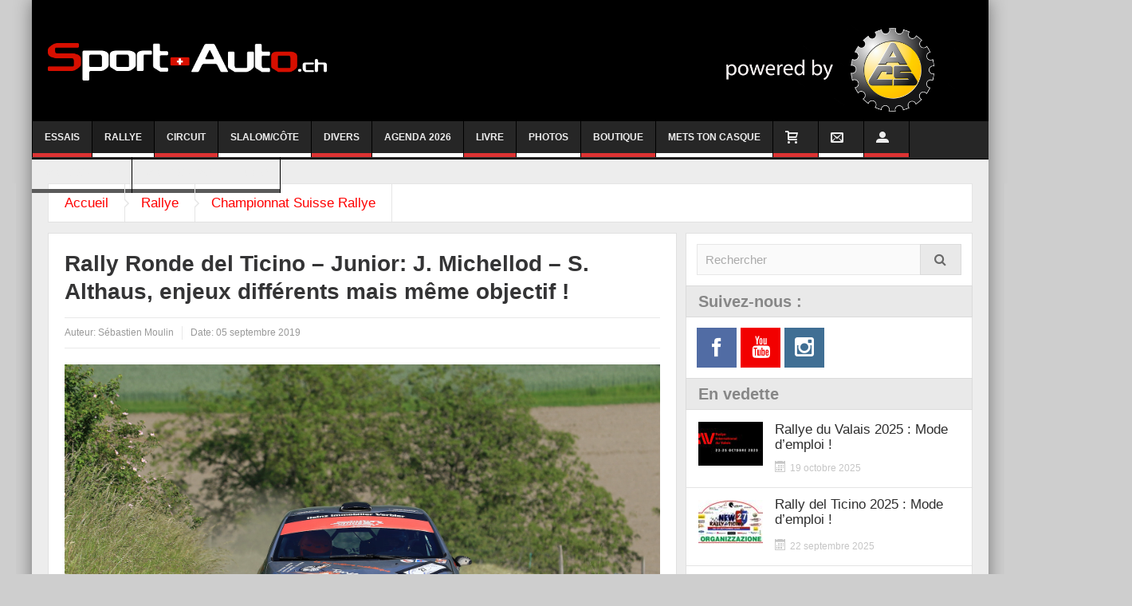

--- FILE ---
content_type: text/html; charset=UTF-8
request_url: https://sport-auto.ch/rally-ronde-del-ticino-junior-j-michellod-s-althaus-enjeux-differents-ma-meme-objectif/
body_size: 27395
content:
<!DOCTYPE html>
<html lang="fr-FR" class="no-js">
    <head>
	<!-- Google tag (gtag.js) -->
<script async src="https://www.googletagmanager.com/gtag/js?id=G-3CY8C4X381"></script>
<script>
  window.dataLayer = window.dataLayer || [];
  function gtag(){dataLayer.push(arguments);}
  gtag('js', new Date());

  gtag('config', 'G-3CY8C4X381');
</script>
        <meta charset="UTF-8" />
        <!--[if IE]>
        <meta http-equiv="X-UA-Compatible" content="IE=edge,chrome=1">
        <![endif]-->

	<link rel="profile" href="http://gmpg.org/xfn/11">
	<link rel="pingback" href="https://sport-auto.ch/xmlrpc.php" />
        <meta property="og:image" content="https://sport-auto.ch/wp-content/uploads/2019/09/Michellod-Jonathan-Chablais-2019-PJD.jpg" />
    <meta property="og:image:width" content="960" />
    <meta property="og:image:height" content="547" />


    
    <meta property="og:title" content="Rally Ronde del Ticino &#8211;  Junior: J. Michellod – S. Althaus, enjeux différents mais même objectif !" />
    <meta property="og:type" content="article" />
    <meta property="og:description" content="" />
    <meta property="og:url" content="https://sport-auto.ch/rally-ronde-del-ticino-junior-j-michellod-s-althaus-enjeux-differents-ma-meme-objectif/"/>
    <meta property="og:site_name" content="Sport-Auto.ch" />

		<meta name="viewport" content="width=device-width, initial-scale=1, maximum-scale=1">
	        <link rel="stylesheet" type="text/css" href="https://sport-auto.ch/wp-content/themes/multinews/css/print.css" media="print" />
    		<link rel="shortcut icon" href="https://sport-auto.ch/wp-content/uploads/2020/10/android-chrome-512x512-1.png" />
			<link rel="apple-touch-icon" href="https://sport-auto.ch/wp-content/themes/multinews/apple-touch-icon-precomposed.png" />
	<meta name='robots' content='index, follow, max-image-preview:large, max-snippet:-1, max-video-preview:-1' />

	<!-- This site is optimized with the Yoast SEO plugin v26.6 - https://yoast.com/wordpress/plugins/seo/ -->
	<title>Rally Ronde del Ticino - Junior: J. Michellod – S. Althaus, enjeux différents mais même objectif ! - Sport-Auto.ch</title>
	<link rel="canonical" href="https://sport-auto.ch/rally-ronde-del-ticino-junior-j-michellod-s-althaus-enjeux-differents-ma-meme-objectif/" />
	<meta property="og:locale" content="fr_FR" />
	<meta property="og:type" content="article" />
	<meta property="og:title" content="Rally Ronde del Ticino - Junior: J. Michellod – S. Althaus, enjeux différents mais même objectif ! - Sport-Auto.ch" />
	<meta property="og:url" content="https://sport-auto.ch/rally-ronde-del-ticino-junior-j-michellod-s-althaus-enjeux-differents-ma-meme-objectif/" />
	<meta property="og:site_name" content="Sport-Auto.ch" />
	<meta property="article:published_time" content="2019-09-05T21:13:05+00:00" />
	<meta name="author" content="Sébastien Moulin" />
	<meta name="twitter:card" content="summary_large_image" />
	<meta name="twitter:label1" content="Écrit par" />
	<meta name="twitter:data1" content="Sébastien Moulin" />
	<meta name="twitter:label2" content="Durée de lecture estimée" />
	<meta name="twitter:data2" content="4 minutes" />
	<script type="application/ld+json" class="yoast-schema-graph">{"@context":"https://schema.org","@graph":[{"@type":"Article","@id":"https://sport-auto.ch/rally-ronde-del-ticino-junior-j-michellod-s-althaus-enjeux-differents-ma-meme-objectif/#article","isPartOf":{"@id":"https://sport-auto.ch/rally-ronde-del-ticino-junior-j-michellod-s-althaus-enjeux-differents-ma-meme-objectif/"},"author":{"name":"Sébastien Moulin","@id":"https://sport-auto.ch/#/schema/person/cba240d1d05443dd0fff5a6c8dcbf315"},"headline":"Rally Ronde del Ticino &#8211; Junior: J. Michellod – S. Althaus, enjeux différents mais même objectif !","datePublished":"2019-09-05T21:13:05+00:00","mainEntityOfPage":{"@id":"https://sport-auto.ch/rally-ronde-del-ticino-junior-j-michellod-s-althaus-enjeux-differents-ma-meme-objectif/"},"wordCount":764,"commentCount":0,"publisher":{"@id":"https://sport-auto.ch/#organization"},"image":{"@id":"https://sport-auto.ch/rally-ronde-del-ticino-junior-j-michellod-s-althaus-enjeux-differents-ma-meme-objectif/#primaryimage"},"thumbnailUrl":"","keywords":["championnat Suisse Rallye Junior","Christophe Parriaux","guillaume girolamo","Jonathan Michellod","Rally Ronde del Ticino","sacha althaus","yoan loeffler"],"articleSection":["Championnat Suisse Rallye","Rallye"],"inLanguage":"fr-FR","potentialAction":[{"@type":"CommentAction","name":"Comment","target":["https://sport-auto.ch/rally-ronde-del-ticino-junior-j-michellod-s-althaus-enjeux-differents-ma-meme-objectif/#respond"]}]},{"@type":"WebPage","@id":"https://sport-auto.ch/rally-ronde-del-ticino-junior-j-michellod-s-althaus-enjeux-differents-ma-meme-objectif/","url":"https://sport-auto.ch/rally-ronde-del-ticino-junior-j-michellod-s-althaus-enjeux-differents-ma-meme-objectif/","name":"Rally Ronde del Ticino - Junior: J. Michellod – S. Althaus, enjeux différents mais même objectif ! - Sport-Auto.ch","isPartOf":{"@id":"https://sport-auto.ch/#website"},"primaryImageOfPage":{"@id":"https://sport-auto.ch/rally-ronde-del-ticino-junior-j-michellod-s-althaus-enjeux-differents-ma-meme-objectif/#primaryimage"},"image":{"@id":"https://sport-auto.ch/rally-ronde-del-ticino-junior-j-michellod-s-althaus-enjeux-differents-ma-meme-objectif/#primaryimage"},"thumbnailUrl":"","datePublished":"2019-09-05T21:13:05+00:00","breadcrumb":{"@id":"https://sport-auto.ch/rally-ronde-del-ticino-junior-j-michellod-s-althaus-enjeux-differents-ma-meme-objectif/#breadcrumb"},"inLanguage":"fr-FR","potentialAction":[{"@type":"ReadAction","target":["https://sport-auto.ch/rally-ronde-del-ticino-junior-j-michellod-s-althaus-enjeux-differents-ma-meme-objectif/"]}]},{"@type":"ImageObject","inLanguage":"fr-FR","@id":"https://sport-auto.ch/rally-ronde-del-ticino-junior-j-michellod-s-althaus-enjeux-differents-ma-meme-objectif/#primaryimage","url":"","contentUrl":""},{"@type":"BreadcrumbList","@id":"https://sport-auto.ch/rally-ronde-del-ticino-junior-j-michellod-s-althaus-enjeux-differents-ma-meme-objectif/#breadcrumb","itemListElement":[{"@type":"ListItem","position":1,"name":"Accueil","item":"https://sport-auto.ch/"},{"@type":"ListItem","position":2,"name":"Rally Ronde del Ticino &#8211; Junior: J. Michellod – S. Althaus, enjeux différents mais même objectif !"}]},{"@type":"WebSite","@id":"https://sport-auto.ch/#website","url":"https://sport-auto.ch/","name":"Sport-Auto.ch","description":"L&#039;actualité du sport automobile à l&#039;heure suisse","publisher":{"@id":"https://sport-auto.ch/#organization"},"potentialAction":[{"@type":"SearchAction","target":{"@type":"EntryPoint","urlTemplate":"https://sport-auto.ch/?s={search_term_string}"},"query-input":{"@type":"PropertyValueSpecification","valueRequired":true,"valueName":"search_term_string"}}],"inLanguage":"fr-FR"},{"@type":"Organization","@id":"https://sport-auto.ch/#organization","name":"sport-auto.ch","url":"https://sport-auto.ch/","logo":{"@type":"ImageObject","inLanguage":"fr-FR","@id":"https://sport-auto.ch/#/schema/logo/image/","url":"https://sport-auto.ch/wp-content/uploads/2020/11/Tres-Grand-Logo-BLANC.png","contentUrl":"https://sport-auto.ch/wp-content/uploads/2020/11/Tres-Grand-Logo-BLANC.png","width":4461,"height":594,"caption":"sport-auto.ch"},"image":{"@id":"https://sport-auto.ch/#/schema/logo/image/"}},{"@type":"Person","@id":"https://sport-auto.ch/#/schema/person/cba240d1d05443dd0fff5a6c8dcbf315","name":"Sébastien Moulin","image":{"@type":"ImageObject","inLanguage":"fr-FR","@id":"https://sport-auto.ch/#/schema/person/image/","url":"https://secure.gravatar.com/avatar/81b15183f2d50cbfb3e1314faddbb7110ace9c6658e9ca8cbae27e2dfdf09a6c?s=96&d=mm&r=g","contentUrl":"https://secure.gravatar.com/avatar/81b15183f2d50cbfb3e1314faddbb7110ace9c6658e9ca8cbae27e2dfdf09a6c?s=96&d=mm&r=g","caption":"Sébastien Moulin"},"url":"https://sport-auto.ch/author/sebastien/"}]}</script>
	<!-- / Yoast SEO plugin. -->


<link rel="alternate" type="application/rss+xml" title="Sport-Auto.ch &raquo; Flux" href="https://sport-auto.ch/feed/" />
<link rel="alternate" type="application/rss+xml" title="Sport-Auto.ch &raquo; Flux des commentaires" href="https://sport-auto.ch/comments/feed/" />
<link rel="alternate" type="application/rss+xml" title="Sport-Auto.ch &raquo; Rally Ronde del Ticino &#8211;  Junior: J. Michellod – S. Althaus, enjeux différents mais même objectif ! Flux des commentaires" href="https://sport-auto.ch/rally-ronde-del-ticino-junior-j-michellod-s-althaus-enjeux-differents-ma-meme-objectif/feed/" />
<link rel="alternate" title="oEmbed (JSON)" type="application/json+oembed" href="https://sport-auto.ch/wp-json/oembed/1.0/embed?url=https%3A%2F%2Fsport-auto.ch%2Frally-ronde-del-ticino-junior-j-michellod-s-althaus-enjeux-differents-ma-meme-objectif%2F" />
<link rel="alternate" title="oEmbed (XML)" type="text/xml+oembed" href="https://sport-auto.ch/wp-json/oembed/1.0/embed?url=https%3A%2F%2Fsport-auto.ch%2Frally-ronde-del-ticino-junior-j-michellod-s-althaus-enjeux-differents-ma-meme-objectif%2F&#038;format=xml" />
<style id='wp-img-auto-sizes-contain-inline-css' type='text/css'>
img:is([sizes=auto i],[sizes^="auto," i]){contain-intrinsic-size:3000px 1500px}
/*# sourceURL=wp-img-auto-sizes-contain-inline-css */
</style>
<style id='wp-emoji-styles-inline-css' type='text/css'>

	img.wp-smiley, img.emoji {
		display: inline !important;
		border: none !important;
		box-shadow: none !important;
		height: 1em !important;
		width: 1em !important;
		margin: 0 0.07em !important;
		vertical-align: -0.1em !important;
		background: none !important;
		padding: 0 !important;
	}
/*# sourceURL=wp-emoji-styles-inline-css */
</style>
<style id='wp-block-library-inline-css' type='text/css'>
:root{--wp-block-synced-color:#7a00df;--wp-block-synced-color--rgb:122,0,223;--wp-bound-block-color:var(--wp-block-synced-color);--wp-editor-canvas-background:#ddd;--wp-admin-theme-color:#007cba;--wp-admin-theme-color--rgb:0,124,186;--wp-admin-theme-color-darker-10:#006ba1;--wp-admin-theme-color-darker-10--rgb:0,107,160.5;--wp-admin-theme-color-darker-20:#005a87;--wp-admin-theme-color-darker-20--rgb:0,90,135;--wp-admin-border-width-focus:2px}@media (min-resolution:192dpi){:root{--wp-admin-border-width-focus:1.5px}}.wp-element-button{cursor:pointer}:root .has-very-light-gray-background-color{background-color:#eee}:root .has-very-dark-gray-background-color{background-color:#313131}:root .has-very-light-gray-color{color:#eee}:root .has-very-dark-gray-color{color:#313131}:root .has-vivid-green-cyan-to-vivid-cyan-blue-gradient-background{background:linear-gradient(135deg,#00d084,#0693e3)}:root .has-purple-crush-gradient-background{background:linear-gradient(135deg,#34e2e4,#4721fb 50%,#ab1dfe)}:root .has-hazy-dawn-gradient-background{background:linear-gradient(135deg,#faaca8,#dad0ec)}:root .has-subdued-olive-gradient-background{background:linear-gradient(135deg,#fafae1,#67a671)}:root .has-atomic-cream-gradient-background{background:linear-gradient(135deg,#fdd79a,#004a59)}:root .has-nightshade-gradient-background{background:linear-gradient(135deg,#330968,#31cdcf)}:root .has-midnight-gradient-background{background:linear-gradient(135deg,#020381,#2874fc)}:root{--wp--preset--font-size--normal:16px;--wp--preset--font-size--huge:42px}.has-regular-font-size{font-size:1em}.has-larger-font-size{font-size:2.625em}.has-normal-font-size{font-size:var(--wp--preset--font-size--normal)}.has-huge-font-size{font-size:var(--wp--preset--font-size--huge)}.has-text-align-center{text-align:center}.has-text-align-left{text-align:left}.has-text-align-right{text-align:right}.has-fit-text{white-space:nowrap!important}#end-resizable-editor-section{display:none}.aligncenter{clear:both}.items-justified-left{justify-content:flex-start}.items-justified-center{justify-content:center}.items-justified-right{justify-content:flex-end}.items-justified-space-between{justify-content:space-between}.screen-reader-text{border:0;clip-path:inset(50%);height:1px;margin:-1px;overflow:hidden;padding:0;position:absolute;width:1px;word-wrap:normal!important}.screen-reader-text:focus{background-color:#ddd;clip-path:none;color:#444;display:block;font-size:1em;height:auto;left:5px;line-height:normal;padding:15px 23px 14px;text-decoration:none;top:5px;width:auto;z-index:100000}html :where(.has-border-color){border-style:solid}html :where([style*=border-top-color]){border-top-style:solid}html :where([style*=border-right-color]){border-right-style:solid}html :where([style*=border-bottom-color]){border-bottom-style:solid}html :where([style*=border-left-color]){border-left-style:solid}html :where([style*=border-width]){border-style:solid}html :where([style*=border-top-width]){border-top-style:solid}html :where([style*=border-right-width]){border-right-style:solid}html :where([style*=border-bottom-width]){border-bottom-style:solid}html :where([style*=border-left-width]){border-left-style:solid}html :where(img[class*=wp-image-]){height:auto;max-width:100%}:where(figure){margin:0 0 1em}html :where(.is-position-sticky){--wp-admin--admin-bar--position-offset:var(--wp-admin--admin-bar--height,0px)}@media screen and (max-width:600px){html :where(.is-position-sticky){--wp-admin--admin-bar--position-offset:0px}}

/*# sourceURL=wp-block-library-inline-css */
</style><link rel='stylesheet' id='wc-blocks-style-css' href='https://sport-auto.ch/wp-content/plugins/woocommerce/assets/client/blocks/wc-blocks.css?ver=wc-10.4.3' type='text/css' media='all' />
<style id='global-styles-inline-css' type='text/css'>
:root{--wp--preset--aspect-ratio--square: 1;--wp--preset--aspect-ratio--4-3: 4/3;--wp--preset--aspect-ratio--3-4: 3/4;--wp--preset--aspect-ratio--3-2: 3/2;--wp--preset--aspect-ratio--2-3: 2/3;--wp--preset--aspect-ratio--16-9: 16/9;--wp--preset--aspect-ratio--9-16: 9/16;--wp--preset--color--black: #000000;--wp--preset--color--cyan-bluish-gray: #abb8c3;--wp--preset--color--white: #ffffff;--wp--preset--color--pale-pink: #f78da7;--wp--preset--color--vivid-red: #cf2e2e;--wp--preset--color--luminous-vivid-orange: #ff6900;--wp--preset--color--luminous-vivid-amber: #fcb900;--wp--preset--color--light-green-cyan: #7bdcb5;--wp--preset--color--vivid-green-cyan: #00d084;--wp--preset--color--pale-cyan-blue: #8ed1fc;--wp--preset--color--vivid-cyan-blue: #0693e3;--wp--preset--color--vivid-purple: #9b51e0;--wp--preset--gradient--vivid-cyan-blue-to-vivid-purple: linear-gradient(135deg,rgb(6,147,227) 0%,rgb(155,81,224) 100%);--wp--preset--gradient--light-green-cyan-to-vivid-green-cyan: linear-gradient(135deg,rgb(122,220,180) 0%,rgb(0,208,130) 100%);--wp--preset--gradient--luminous-vivid-amber-to-luminous-vivid-orange: linear-gradient(135deg,rgb(252,185,0) 0%,rgb(255,105,0) 100%);--wp--preset--gradient--luminous-vivid-orange-to-vivid-red: linear-gradient(135deg,rgb(255,105,0) 0%,rgb(207,46,46) 100%);--wp--preset--gradient--very-light-gray-to-cyan-bluish-gray: linear-gradient(135deg,rgb(238,238,238) 0%,rgb(169,184,195) 100%);--wp--preset--gradient--cool-to-warm-spectrum: linear-gradient(135deg,rgb(74,234,220) 0%,rgb(151,120,209) 20%,rgb(207,42,186) 40%,rgb(238,44,130) 60%,rgb(251,105,98) 80%,rgb(254,248,76) 100%);--wp--preset--gradient--blush-light-purple: linear-gradient(135deg,rgb(255,206,236) 0%,rgb(152,150,240) 100%);--wp--preset--gradient--blush-bordeaux: linear-gradient(135deg,rgb(254,205,165) 0%,rgb(254,45,45) 50%,rgb(107,0,62) 100%);--wp--preset--gradient--luminous-dusk: linear-gradient(135deg,rgb(255,203,112) 0%,rgb(199,81,192) 50%,rgb(65,88,208) 100%);--wp--preset--gradient--pale-ocean: linear-gradient(135deg,rgb(255,245,203) 0%,rgb(182,227,212) 50%,rgb(51,167,181) 100%);--wp--preset--gradient--electric-grass: linear-gradient(135deg,rgb(202,248,128) 0%,rgb(113,206,126) 100%);--wp--preset--gradient--midnight: linear-gradient(135deg,rgb(2,3,129) 0%,rgb(40,116,252) 100%);--wp--preset--font-size--small: 13px;--wp--preset--font-size--medium: 20px;--wp--preset--font-size--large: 36px;--wp--preset--font-size--x-large: 42px;--wp--preset--spacing--20: 0.44rem;--wp--preset--spacing--30: 0.67rem;--wp--preset--spacing--40: 1rem;--wp--preset--spacing--50: 1.5rem;--wp--preset--spacing--60: 2.25rem;--wp--preset--spacing--70: 3.38rem;--wp--preset--spacing--80: 5.06rem;--wp--preset--shadow--natural: 6px 6px 9px rgba(0, 0, 0, 0.2);--wp--preset--shadow--deep: 12px 12px 50px rgba(0, 0, 0, 0.4);--wp--preset--shadow--sharp: 6px 6px 0px rgba(0, 0, 0, 0.2);--wp--preset--shadow--outlined: 6px 6px 0px -3px rgb(255, 255, 255), 6px 6px rgb(0, 0, 0);--wp--preset--shadow--crisp: 6px 6px 0px rgb(0, 0, 0);}:where(.is-layout-flex){gap: 0.5em;}:where(.is-layout-grid){gap: 0.5em;}body .is-layout-flex{display: flex;}.is-layout-flex{flex-wrap: wrap;align-items: center;}.is-layout-flex > :is(*, div){margin: 0;}body .is-layout-grid{display: grid;}.is-layout-grid > :is(*, div){margin: 0;}:where(.wp-block-columns.is-layout-flex){gap: 2em;}:where(.wp-block-columns.is-layout-grid){gap: 2em;}:where(.wp-block-post-template.is-layout-flex){gap: 1.25em;}:where(.wp-block-post-template.is-layout-grid){gap: 1.25em;}.has-black-color{color: var(--wp--preset--color--black) !important;}.has-cyan-bluish-gray-color{color: var(--wp--preset--color--cyan-bluish-gray) !important;}.has-white-color{color: var(--wp--preset--color--white) !important;}.has-pale-pink-color{color: var(--wp--preset--color--pale-pink) !important;}.has-vivid-red-color{color: var(--wp--preset--color--vivid-red) !important;}.has-luminous-vivid-orange-color{color: var(--wp--preset--color--luminous-vivid-orange) !important;}.has-luminous-vivid-amber-color{color: var(--wp--preset--color--luminous-vivid-amber) !important;}.has-light-green-cyan-color{color: var(--wp--preset--color--light-green-cyan) !important;}.has-vivid-green-cyan-color{color: var(--wp--preset--color--vivid-green-cyan) !important;}.has-pale-cyan-blue-color{color: var(--wp--preset--color--pale-cyan-blue) !important;}.has-vivid-cyan-blue-color{color: var(--wp--preset--color--vivid-cyan-blue) !important;}.has-vivid-purple-color{color: var(--wp--preset--color--vivid-purple) !important;}.has-black-background-color{background-color: var(--wp--preset--color--black) !important;}.has-cyan-bluish-gray-background-color{background-color: var(--wp--preset--color--cyan-bluish-gray) !important;}.has-white-background-color{background-color: var(--wp--preset--color--white) !important;}.has-pale-pink-background-color{background-color: var(--wp--preset--color--pale-pink) !important;}.has-vivid-red-background-color{background-color: var(--wp--preset--color--vivid-red) !important;}.has-luminous-vivid-orange-background-color{background-color: var(--wp--preset--color--luminous-vivid-orange) !important;}.has-luminous-vivid-amber-background-color{background-color: var(--wp--preset--color--luminous-vivid-amber) !important;}.has-light-green-cyan-background-color{background-color: var(--wp--preset--color--light-green-cyan) !important;}.has-vivid-green-cyan-background-color{background-color: var(--wp--preset--color--vivid-green-cyan) !important;}.has-pale-cyan-blue-background-color{background-color: var(--wp--preset--color--pale-cyan-blue) !important;}.has-vivid-cyan-blue-background-color{background-color: var(--wp--preset--color--vivid-cyan-blue) !important;}.has-vivid-purple-background-color{background-color: var(--wp--preset--color--vivid-purple) !important;}.has-black-border-color{border-color: var(--wp--preset--color--black) !important;}.has-cyan-bluish-gray-border-color{border-color: var(--wp--preset--color--cyan-bluish-gray) !important;}.has-white-border-color{border-color: var(--wp--preset--color--white) !important;}.has-pale-pink-border-color{border-color: var(--wp--preset--color--pale-pink) !important;}.has-vivid-red-border-color{border-color: var(--wp--preset--color--vivid-red) !important;}.has-luminous-vivid-orange-border-color{border-color: var(--wp--preset--color--luminous-vivid-orange) !important;}.has-luminous-vivid-amber-border-color{border-color: var(--wp--preset--color--luminous-vivid-amber) !important;}.has-light-green-cyan-border-color{border-color: var(--wp--preset--color--light-green-cyan) !important;}.has-vivid-green-cyan-border-color{border-color: var(--wp--preset--color--vivid-green-cyan) !important;}.has-pale-cyan-blue-border-color{border-color: var(--wp--preset--color--pale-cyan-blue) !important;}.has-vivid-cyan-blue-border-color{border-color: var(--wp--preset--color--vivid-cyan-blue) !important;}.has-vivid-purple-border-color{border-color: var(--wp--preset--color--vivid-purple) !important;}.has-vivid-cyan-blue-to-vivid-purple-gradient-background{background: var(--wp--preset--gradient--vivid-cyan-blue-to-vivid-purple) !important;}.has-light-green-cyan-to-vivid-green-cyan-gradient-background{background: var(--wp--preset--gradient--light-green-cyan-to-vivid-green-cyan) !important;}.has-luminous-vivid-amber-to-luminous-vivid-orange-gradient-background{background: var(--wp--preset--gradient--luminous-vivid-amber-to-luminous-vivid-orange) !important;}.has-luminous-vivid-orange-to-vivid-red-gradient-background{background: var(--wp--preset--gradient--luminous-vivid-orange-to-vivid-red) !important;}.has-very-light-gray-to-cyan-bluish-gray-gradient-background{background: var(--wp--preset--gradient--very-light-gray-to-cyan-bluish-gray) !important;}.has-cool-to-warm-spectrum-gradient-background{background: var(--wp--preset--gradient--cool-to-warm-spectrum) !important;}.has-blush-light-purple-gradient-background{background: var(--wp--preset--gradient--blush-light-purple) !important;}.has-blush-bordeaux-gradient-background{background: var(--wp--preset--gradient--blush-bordeaux) !important;}.has-luminous-dusk-gradient-background{background: var(--wp--preset--gradient--luminous-dusk) !important;}.has-pale-ocean-gradient-background{background: var(--wp--preset--gradient--pale-ocean) !important;}.has-electric-grass-gradient-background{background: var(--wp--preset--gradient--electric-grass) !important;}.has-midnight-gradient-background{background: var(--wp--preset--gradient--midnight) !important;}.has-small-font-size{font-size: var(--wp--preset--font-size--small) !important;}.has-medium-font-size{font-size: var(--wp--preset--font-size--medium) !important;}.has-large-font-size{font-size: var(--wp--preset--font-size--large) !important;}.has-x-large-font-size{font-size: var(--wp--preset--font-size--x-large) !important;}
/*# sourceURL=global-styles-inline-css */
</style>

<style id='classic-theme-styles-inline-css' type='text/css'>
/*! This file is auto-generated */
.wp-block-button__link{color:#fff;background-color:#32373c;border-radius:9999px;box-shadow:none;text-decoration:none;padding:calc(.667em + 2px) calc(1.333em + 2px);font-size:1.125em}.wp-block-file__button{background:#32373c;color:#fff;text-decoration:none}
/*# sourceURL=/wp-includes/css/classic-themes.min.css */
</style>
<style id='woocommerce-inline-inline-css' type='text/css'>
.woocommerce form .form-row .required { visibility: visible; }
/*# sourceURL=woocommerce-inline-inline-css */
</style>
<link rel='stylesheet' id='multinews-style-css' href='https://sport-auto.ch/wp-content/themes/multinews/style.css?ver=6.9' type='text/css' media='all' />
<link rel='stylesheet' id='main-css' href='https://sport-auto.ch/wp-content/themes/multinews/css/main.css?ver=6.9' type='text/css' media='all' />
<link rel='stylesheet' id='plugins-css' href='https://sport-auto.ch/wp-content/themes/multinews/css/plugins.css?ver=6.9' type='text/css' media='all' />
<link rel='stylesheet' id='responsive-css' href='https://sport-auto.ch/wp-content/themes/multinews/css/media.css?ver=6.9' type='text/css' media='all' />
<link rel='stylesheet' id='dashicons-css' href='https://sport-auto.ch/wp-includes/css/dashicons.min.css?ver=6.9' type='text/css' media='all' />
<link rel='stylesheet' id='woocommerce-css' href='https://sport-auto.ch/wp-content/themes/multinews/framework/woocommerce/woocommerce.css?ver=6.9' type='text/css' media='all' />
<link rel='stylesheet' id='woocommerce-responsive-css' href='https://sport-auto.ch/wp-content/themes/multinews/framework/woocommerce/woocommerce-media.css?ver=6.9' type='text/css' media='all' />
<link rel='stylesheet' id='featherlight-css' href='https://sport-auto.ch/wp-content/plugins/perfect-survey/resources/frontend/assets/css/featherlight.css?ver=6.9' type='text/css' media='all' />
<link rel='stylesheet' id='jquery-ui-css' href='https://sport-auto.ch/wp-content/plugins/perfect-survey/resources/frontend/assets/css/jquery-ui.css?ver=6.9' type='text/css' media='all' />
<link rel='stylesheet' id='survey-style-front-css' href='https://sport-auto.ch/wp-content/plugins/perfect-survey/resources/frontend/assets/css/survey-frontend.css?ver=6.9' type='text/css' media='all' />
<link rel='stylesheet' id='survey-style-css-css' href='https://sport-auto.ch/wp-content/plugins/perfect-survey/resources/backend/assets/css/survey.css?ver=6.9' type='text/css' media='all' />
<link rel='stylesheet' id='tablepress-default-css' href='https://sport-auto.ch/wp-content/plugins/tablepress/css/build/default.css?ver=3.2.6' type='text/css' media='all' />
<script type="text/javascript" src="https://sport-auto.ch/wp-content/plugins/enable-jquery-migrate-helper/js/jquery/jquery-1.12.4-wp.js?ver=1.12.4-wp" id="jquery-core-js"></script>
<script type="text/javascript" src="https://sport-auto.ch/wp-content/plugins/enable-jquery-migrate-helper/js/jquery-migrate/jquery-migrate-1.4.1-wp.js?ver=1.4.1-wp" id="jquery-migrate-js"></script>
<script type="text/javascript" src="https://sport-auto.ch/wp-content/plugins/woocommerce/assets/js/jquery-blockui/jquery.blockUI.min.js?ver=2.7.0-wc.10.4.3" id="wc-jquery-blockui-js" data-wp-strategy="defer"></script>
<script type="text/javascript" id="wc-add-to-cart-js-extra">
/* <![CDATA[ */
var wc_add_to_cart_params = {"ajax_url":"/wp-admin/admin-ajax.php","wc_ajax_url":"/?wc-ajax=%%endpoint%%","i18n_view_cart":"Voir le panier","cart_url":"https://sport-auto.ch/cart/","is_cart":"","cart_redirect_after_add":"no"};
//# sourceURL=wc-add-to-cart-js-extra
/* ]]> */
</script>
<script type="text/javascript" src="https://sport-auto.ch/wp-content/plugins/woocommerce/assets/js/frontend/add-to-cart.min.js?ver=10.4.3" id="wc-add-to-cart-js" data-wp-strategy="defer"></script>
<script type="text/javascript" src="https://sport-auto.ch/wp-content/plugins/woocommerce/assets/js/js-cookie/js.cookie.min.js?ver=2.1.4-wc.10.4.3" id="wc-js-cookie-js" defer="defer" data-wp-strategy="defer"></script>
<script type="text/javascript" id="woocommerce-js-extra">
/* <![CDATA[ */
var woocommerce_params = {"ajax_url":"/wp-admin/admin-ajax.php","wc_ajax_url":"/?wc-ajax=%%endpoint%%","i18n_password_show":"Afficher le mot de passe","i18n_password_hide":"Masquer le mot de passe"};
//# sourceURL=woocommerce-js-extra
/* ]]> */
</script>
<script type="text/javascript" src="https://sport-auto.ch/wp-content/plugins/woocommerce/assets/js/frontend/woocommerce.min.js?ver=10.4.3" id="woocommerce-js" defer="defer" data-wp-strategy="defer"></script>
<script type="text/javascript" src="https://sport-auto.ch/wp-content/plugins/js_composer/assets/js/vendors/woocommerce-add-to-cart.js?ver=6.0.3" id="vc_woocommerce-add-to-cart-js-js"></script>
<script type="text/javascript" id="WCPAY_ASSETS-js-extra">
/* <![CDATA[ */
var wcpayAssets = {"url":"https://sport-auto.ch/wp-content/plugins/woocommerce-payments/dist/"};
//# sourceURL=WCPAY_ASSETS-js-extra
/* ]]> */
</script>
<script type="text/javascript" src="https://sport-auto.ch/wp-content/themes/multinews/framework/woocommerce/woocommerce.js?ver=6.9" id="woocommerce-js-js"></script>
<script type="text/javascript" src="https://sport-auto.ch/wp-content/plugins/perfect-survey/resources/frontend/assets/js/sweetalert.min.js?ver=1.0.0" id="survey-sweetalert-js"></script>
<script type="text/javascript" src="https://sport-auto.ch/wp-content/plugins/perfect-survey/resources/frontend/assets/js/featherlight.js?ver=1.7.9" id="featherlight-js"></script>
<script type="text/javascript" src="https://sport-auto.ch/wp-content/plugins/perfect-survey/resources/frontend/assets/js/survey.common.js?ver=1.0.0" id="survey-common-js"></script>
<script type="text/javascript" src="https://sport-auto.ch/wp-content/plugins/perfect-survey/resources/frontend/assets/js/survey.main.js?ver=1.0.0" id="survey-main-js"></script>
<link rel="https://api.w.org/" href="https://sport-auto.ch/wp-json/" /><link rel="alternate" title="JSON" type="application/json" href="https://sport-auto.ch/wp-json/wp/v2/posts/77926" /><link rel="EditURI" type="application/rsd+xml" title="RSD" href="https://sport-auto.ch/xmlrpc.php?rsd" />
<meta name="generator" content="WordPress 6.9" />
<meta name="generator" content="WooCommerce 10.4.3" />
<link rel='shortlink' href='https://sport-auto.ch/?p=77926' />

		<!-- GA Google Analytics @ https://m0n.co/ga -->
		<script async src="https://www.googletagmanager.com/gtag/js?id=UA-38803339-1"></script>
		<script>
			window.dataLayer = window.dataLayer || [];
			function gtag(){dataLayer.push(arguments);}
			gtag('js', new Date());
			gtag('config', 'UA-38803339-1');
		</script>

		<!--[if lt IE 9]>
	<script src="https://sport-auto.ch/wp-content/themes/multinews/framework/helpers/js/html5.js"></script>
	<script src="https://sport-auto.ch/wp-content/themes/multinews/framework/helpers/js/IE9.js"></script>
	<![endif]-->
	<noscript><style>.woocommerce-product-gallery{ opacity: 1 !important; }</style></noscript>
	<script type="text/javascript">var wp_post = {"ID":77926,"post_author":"2","post_date":"2019-09-05 23:13:05","post_date_gmt":"2019-09-05 21:13:05","post_content":"\n\t\t\t\t<![CDATA[<a href=\"https:\/\/sport-auto.ch\/wp-content\/uploads\/2019\/09\/Michellod-Jonathan-Chablais-2019-PJD.jpg\"><img class=\"alignnone wp-image-77930 size-full\" src=\"https:\/\/sport-auto.ch\/wp-content\/uploads\/2019\/09\/Michellod-Jonathan-Chablais-2019-PJD.jpg\" alt=\"\" width=\"1800\" height=\"1184\"><\/a>\n<strong>Samedi 7 septembre au Sud des Alpes, les \u00e9quipages du Championnat Suisse Rallye Junior font face \u00e0 une \u00e9ch\u00e9ance particuli\u00e8re sous la forme d\u2019un rallye sprint comprenant 48,7 km de chronos seulement. Cette distance tr\u00e8s r\u00e9duite pour un rallye implique que ni la gestion, ni le moindre \u00e9cart ou la moindre d\u00e9concentration, ne sont permis. Dans ces conditions, sportivement tout est envisageable, chaque seconde conc\u00e9d\u00e9e est tr\u00e8s compliqu\u00e9e, voire impossible, \u00e0 compenser. Les six \u00e9quipages juniors en ont conscience, Jonathan Michellod et Sacha Althaus plus que quiconque, eux qui ont des imp\u00e9ratifs fondamentalement diff\u00e9rents lors de cette \u00e9ch\u00e9ance mais d\u2019une importance capitale dans la qu\u00eate du titre&nbsp;!<\/strong>\n&nbsp;\nL\u2019\u00e9quipage de Verbier a le titre de Champion Suisse Rallye Junior 2019 qui lui tend les bras. Une seconde place sur les routes tessinoises, derri\u00e8re Sacha Althaus, suffirait \u00e0 son bonheur alors qu\u2019une troisi\u00e8me place repousserait la d\u00e9cision au Rallye International du Valais si l\u2019\u00e9quipage de Moutier s\u2019impose. Jonathan Michellod, second\u00e9 par St\u00e9phane Fellay, n\u2019entend pourtant pas jouer le tacticien.\n<blockquote><strong> Jonathan Michellod :<\/strong> \u00ab&nbsp;<em>On va aborder la Ronde del Ticino comme toutes les autres courses, faire du mieux possible et, surtout, ne pas se prendre la t\u00eate. Jouer au calculateur n'est pas forc\u00e9ment une bonne solution \u00e0 mon avis, on va garder notre rythme et pourquoi pas essayer de rajouter une victoire cette saison&nbsp;\u00bb <\/em>.<\/blockquote>\n[caption id=\"attachment_77931\" align=\"alignleft\" width=\"300\"]<a href=\"https:\/\/sport-auto.ch\/wp-content\/uploads\/2019\/09\/2V2A8174.jpg\"><img class=\"wp-image-77931 size-medium\" src=\"https:\/\/sport-auto.ch\/wp-content\/uploads\/2019\/09\/2V2A8174-300x200.jpg\" alt=\"Sacha Althaus \u2013 Lisiane Zbinden connaissent leurs imp\u00e9ratifs \" width=\"300\" height=\"200\"><\/a> Sacha Althaus \u2013 Lisiane Zbinden connaissent leurs imp\u00e9ratifs[\/caption]\nLa situation est plus limpide pour Sacha Althaus \u2013 Lisiane Zbinden, ils doivent imp\u00e9rativement s\u2019imposer sur les routes tessinoises pour conserver une chance, si infime qu\u2019elle soit. Sacha Althaus l'exprime avec un fort &nbsp;bel esprit.\n<blockquote><strong>Sacha Althaus :<\/strong> \u00ab&nbsp;<em>Tant qu'il y a des chances il faut y croire sinon nous n\u2019irions pas au Tessin ! On sait aussi depuis le Criterium qu'un rallye n'est jamais fini tant que le podium d\u2019arriv\u00e9e n\u2019est pas franchi. <\/em><em>Nous y allons pour donner le meilleur de nous-m\u00eame, positifs et on esp\u00e8re gagner !<\/em>&nbsp;\u00bb conclut Sacha Althaus fort d\u2019un bel esprit.<\/blockquote>\nSi l\u2019attention se focalise sur la comp\u00e9tition pour le titre, le Rally Ronde del Ticino rev\u00eat une importance capitale pour les places sur le podium final. Guillaume Girolamo \u2013 Benjamin B\u00e9trisey et Cl\u00e9ment Piquerez \u2013 Adrien Piquerez partagent actuellement la 3<sup>\u00e8me<\/sup>place. Ils pr\u00e9c\u00e8dent Christophe Parriaux \u2013 Bryan Villat de 6 points. Au jeu des r\u00e9sultats biff\u00e9s, tout est possible puisque seuls quatre classements sur cinq seront pris en compte au moment du classement final de la saison 2019.\n&nbsp;\n[caption id=\"attachment_77932\" align=\"alignright\" width=\"300\"]<a href=\"https:\/\/sport-auto.ch\/wp-content\/uploads\/2019\/09\/01-1.jpg\"><img class=\"wp-image-77932 size-medium\" src=\"https:\/\/sport-auto.ch\/wp-content\/uploads\/2019\/09\/01-1-300x200.jpg\" alt=\"\" width=\"300\" height=\"200\"><\/a> Actuel 3e ex-aequo, Guillaume Girolamo - Benjamin Betrisey veulent d\u00e9fendre leur place sur le podium du championnat[\/caption]\nSi Guillaume Girolamo \u2013 Benjamin B\u00e9trisey ont montr\u00e9 leur pointe de vitesse, ils cherchent encore la constance. Toujours tr\u00e8s v\u00e9loces sur les routes tessinoises, ils seront en embuscade de la moindre opportunit\u00e9 que le duel Michellod \u2013 Althaus pourrait leur offrir. La mont\u00e9e en puissance de Christophe Parriaux \u2013 Bryan Villat au volant de leur Citro\u00ebn C2 R2 Max qu\u2019ils \u00e9trennent depuis le d\u00e9but de saison seulement, est \u00e0 surveiller. Les jeunes jurassiens ont du potentiel, il ne reste qu\u2019\u00e0 le concr\u00e9tiser. Il en est de m\u00eame pour les m\u00e9tronomes que sont les fr\u00e8res Piquerez depuis le d\u00e9but de saison. Une r\u00e9gularit\u00e9 qui s\u2019av\u00e8re payante puisqu\u2019ils sont 3<sup>\u00e8me<\/sup> ex-aequo avec le duo Girolamo - B\u00e9trisey&nbsp;!\n&nbsp;\nEntr\u00e9s en lice sur lors du Rallye du Chablais, Yoan Loeffler \u2013 Marine Maye apprivoisent leur Ford Fiesta R2T. Le jeune pilote de Bex avait renou\u00e9 avec la comp\u00e9tition lors du Rallye du Chablais en juin apr\u00e8s son terrible accident survenu lors du Crit\u00e9rium Jurassien 2017. Fort d\u2019une passion hors normes, il doit d\u2019abord retrouver la confiance au fil des kilom\u00e8tres puis des automatismes avant d\u2019envisager performer. Le chemin qui l\u2019a ramen\u00e9 derri\u00e8re le volant est un exemple de volont\u00e9 et c\u2019est probablement l\u00e0 sa plus belle victoire.\n&nbsp;\nLe d\u00e9part du Rallye Ronde del Ticino a lieu samedi 7 septembre \u00e0 Balerna tout au sud du Tessin. Les horaires, le parcours et toutes les infos sur l\u2019\u00e9preuve sont disponibles <a href=\"http:\/\/www.rallyticino.com\/fr\/#\" target=\"_blank\" rel=\"noopener noreferrer\">ICI<\/a> &nbsp;\n<span style=\"font-size: 8pt;\">Cr\u00e9dit des photos \u00a9Sport-Auto.ch \/ Ludovic Carnal, Baptiste Aebi et S\u00e9bastien Montagny<\/span>]]>\t\t","post_title":"Rally Ronde del Ticino -  Junior: J. Michellod \u2013 S. Althaus, enjeux diff\u00e9rents mais m\u00eame objectif\u00a0!","post_excerpt":"\n\t\t\t\t<![CDATA[]]>\t\t","post_status":"publish","comment_status":"open","ping_status":"open","post_password":"","post_name":"rally-ronde-del-ticino-junior-j-michellod-s-althaus-enjeux-differents-ma-meme-objectif","to_ping":"","pinged":"","post_modified":"2019-09-05 23:13:05","post_modified_gmt":"2019-09-05 21:13:05","post_content_filtered":"","post_parent":0,"guid":"https:\/\/sport-auto.ch\/?p=77926","menu_order":0,"post_type":"post","post_mime_type":"","comment_count":"0","filter":"raw"};</script><script type="text/javascript">var ajaxurl = "https://sport-auto.ch/wp-admin/admin-ajax.php";</script><meta name="generator" content="Powered by WPBakery Page Builder - drag and drop page builder for WordPress."/>
<link rel="icon" href="https://sport-auto.ch/wp-content/uploads/2021/04/cropped-Logo_Carbon-36x36.jpg" sizes="32x32" />
<link rel="icon" href="https://sport-auto.ch/wp-content/uploads/2021/04/cropped-Logo_Carbon-300x300.jpg" sizes="192x192" />
<link rel="apple-touch-icon" href="https://sport-auto.ch/wp-content/uploads/2021/04/cropped-Logo_Carbon-300x300.jpg" />
<meta name="msapplication-TileImage" content="https://sport-auto.ch/wp-content/uploads/2021/04/cropped-Logo_Carbon-300x300.jpg" />
		<style type="text/css" id="wp-custom-css">
			p a

{
  color: red !important
}

.mc-ad-right
{
  color: red !important
}

.entry-crumbs a
{
  color: red !important
}

.entry-crumbs  a:hover

{
  color: black !important
}

.entry-title
{
  color: #343435 !important
}

.entry-crumbs
{
  color: #343435 !important
}

.read-more

{
  color: white;
 background: #D71E01 !important;

}

.vc_btn3-color-danger
{
  color: white;
 background: #D71E01 !important;
}

.vc_btn3-color-danger:hover
{
  color: black;
 background: white !important;
}

#logo1
{
  width: 150px
}

.logo 
{
  width: 350px
}

.translator-sub-container

{
 background: transparent !important;
}

.translator-language-de
{
 background: black !important;
}

.translator-language-it
{
 background: black !important;
}

.translator-language-en
{
 background: black !important;
}


.translator-language-fr
{
 background: black !important;
}

@media (min-width: 600px) {
	
.translator-sub-container

{
 margin-top: 20px !important
}
	}

.translator-sub-container table td
{
	background: black !important;
}


.entry-content p
{
line-height: 24px !important;	
	}

.entry-content p
{
font-size: 18px !important;
}

.wp-video, .mejs-video, .wp-video-shortcode, .mejs-overlay, .mejs-poster, .mejs-layer, .mejs-mediaelement .me-plugin, .mejs-mediaelement embed {
  height: 650px !important;}
	
@media only screen and (min-width: 0) and (max-width: 600px) {
.wp-video, .mejs-video, .wp-video-shortcode, .mejs-overlay, .mejs-poster, .mejs-layer, .mejs-mediaelement .me-plugin, .mejs-mediaelement embed, .video_frame, .video_frame {
max-height: 350px !important;
}
}


 /* Médias queries pour les écrans de bureau */
    @media (min-width: 768px) {
      .fullwidth
 {
        margin-left: 100px;
        margin-right: 100px;
      }
    }

/* Masque le div contenant l'iframe, même si injecté dynamiquement */
#my-iframe-banner-wrap,
body > #my-iframe-banner-wrap {
    display: none !important;
    visibility: hidden !important;
    opacity: 0 !important;
    pointer-events: none !important;
}		</style>
		<style type="text/css" title="dynamic-css" class="options-output">.logo, .logo .site_title{margin-top:0;margin-right:0;margin-bottom:0;margin-left:0;}.entry-crumbs,.entry-crumbs .vbreadcrumb>a,.cat-slider-nav-title,.f-tabbed-head li a.current,.media-main-content .f-tabbed-head li.active a span,.media-main-content .f-tabbed-head li a:hover span,.media-main-content .f-tabbed-head li.active a,.media-main-content .f-tabbed-head li a:hover,.f-tabbed-head li.active a,.f-tabbed-head li a:hover,.cat-grid li h2 a,header.block-title h2 a,header.block-title h2,.sidebar a:hover,.secondary-sidebar a:hover,.main-container a:hover,.sidebar .post-list li h2 a:hover,.secondary-sidebar .post-list li h2 a:hover,.nb1 ul li h2 a:hover,.nb2 .first-item h2 a:hover,.nb3 .first-item h2 a:hover,.nb4 .first-item h2 a:hover,.nb5 .first-item h2 a:hover,.nb6 ul li h2 a:hover,.nb3 ul li h2 a:hover,.nb4 ul li h2 a:hover,.nb2 ul li h2 a:hover,.nb5 ul li h2 a:hover,ul.f-tabbed-list li h2 a:hover,.scroller .owl-next:hover:after,.scroller .owl-prev:hover:before,.sidebar .widget_categories li:hover,.sidebar .widget_categories li:hover a,.secondary-sidebar .widget_categories li:hover,.secondary-sidebar .widget_categories li:hover a,.scroller2 .owl-next:hover:after,.scroller2 .owl-prev:hover:before,.mom-related-posts li:hover h2 a,ul.widget-tabbed-header li a.current,.secondary-sidebar .post-list li .read-more-link,ul.mom_tabs li a.current,ul.mom_tabs li a:hover,.accordion h2.active .acch_arrows:before,.accordion h2.active .acch_arrows:before,.accordion h2.active .acch_numbers,.accordion h2.active .acch_pm:before,ul.mom_tabs li a.current,ul.mom_tabs li a:hover,.tabs_v3 ul.mom_tabs li a.current,.toggle_active h4.toggle_title,.cat-slider-mpop ul li h2 a,.blog-post-big h2 a,.blog-post h2 a,.cat-list li h2 a,ul.widget-tabbed-header li a:hover,ul.widget-tabbed-header li a.current,.pagination span,h1.entry-title,.entry-content-data .post-thumbnail .img-toggle,a:hover,.sidebar .post-list li h2 a:hover,.secondary-sidebar .post-list li h2 a:hover,.nb1 ul li h2 a:hover,.nb2 .first-item h2 a:hover,.nb3 .first-item h2 a:hover,.nb4 .first-item h2 a:hover,.nb5 .first-item h2 a:hover,.nb6 ul li h2 a:hover,.nb3 ul li h2 a:hover,.nb4 ul li h2 a:hover,.nb2 ul li h2 a:hover,.nb5 ul li h2 a:hover,ul.f-tabbed-list li h2 a:hover,.scroller .owl-next:hover:after,.scroller .owl-prev:hover:before,.sidebar .widget_categories li:hover,.sidebar .widget_categories li:hover a,.secondary-sidebar .widget_categories li:hover,.secondary-sidebar .widget_categories li:hover a,.scroller2 .owl-next:hover:after,.scroller2 .owl-prev:hover:before,.mom-related-posts li:hover h2 a,.author-bio-name a,ol.nb-tabbed-head li.active a,.dropcap, .entry-crumbs,.entry-crumbs .vbreadcrumb>a,.f-tabbed-head li a.current,.media-main-content .f-tabbed-head li.active a span,.media-main-content .f-tabbed-head li a:hover span,.media-main-content .f-tabbed-head li.active a,.media-main-content .f-tabbed-head li a:hover,.f-tabbed-head li.active a,.f-tabbed-head li a:hover,.f-tabbed-head li a.current,.media-main-content .f-tabbed-head li.active a span,.media-main-content .f-tabbed-head li a:hover span,.media-main-content .f-tabbed-head li.active a,.media-main-content .f-tabbed-head li a:hover,.f-tabbed-head li.active a,.f-tabbed-head li a:hover,.weather-page-head,header.block-title h2 a,header.block-title h2,.sidebar a:hover,.secondary-sidebar a:hover,.main-container a:hover,.sidebar .post-list li h2 a:hover,.secondary-sidebar .post-list li h2 a:hover,.nb1 ul li h2 a:hover,.nb2 .first-item h2 a:hover,.nb3 .first-item h2 a:hover,.nb4 .first-item h2 a:hover,.nb5 .first-item h2 a:hover,.nb6 ul li h2 a:hover,.nb3 ul li h2 a:hover,.nb4 ul li h2 a:hover,.nb2 ul li h2 a:hover,.nb5 ul li h2 a:hover,ul.f-tabbed-list li h2 a:hover,.scroller .owl-next:hover:after,.scroller .owl-prev:hover:before,.sidebar .widget_categories li:hover,.sidebar .widget_categories li:hover a,.secondary-sidebar .widget_categories li:hover,.secondary-sidebar .widget_categories li:hover a,.scroller2 .owl-next:hover:after,.scroller2 .owl-prev:hover:before,.mom-related-posts li:hover h2 a,ul.widget-tabbed-header li a.current,.secondary-sidebar .post-list li .read-more-link,ul.mom_tabs li a.current,ul.mom_tabs li a:hover,.accordion h2.active .acch_arrows:before,.accordion h2.active .acch_arrows:before,.accordion h2.active .acch_numbers,.accordion h2.active .acch_pm:before,ul.mom_tabs li a.current,ul.mom_tabs li a:hover,.tabs_v3 ul.mom_tabs li a.current,.toggle_active h4.toggle_title,ul.products li .mom_product_details .price,.star-rating,.star-rating,.main_tabs .tabs li.active>a,.blog-post-big h2 a,.blog-post h2 a,.cat-list li h2 a,ol.nb-tabbed-head li.active a,.dropcap, a:hover, .mom-archive ul li ul li a:hover, header.block-title h2 a, header.block-title h2, .error-page .search-form .esearch-submit, .post-list .star-rating, .star-rating, .entry-content-data .story-highlights h4, .entry-content-data .story-highlights ul li:hover a:before, .bbp-body .bbp-forum-title, .mom-main-color, .site-content  .mom-main-color, .bbp-forum-freshness .bbp-author-name, .mom-bbp-topic-data .bbp-topic-permalink, .bbp-topics .bbp-author-name, .bbp-pagination-links span.current, .mom-main-color a, #buddypress div#item-header div#item-meta a, #buddypress div.item-list-tabs ul li span, #buddypress div#object-nav.item-list-tabs ul li.selected a, #buddypress div#object-nav.item-list-tabs ul li.current a, #buddypress div#subnav.item-list-tabs ul li.selected a, #buddypress div#subnav.item-list-tabs ul li.current a, .entry-crumbs a{color:#343435;}.entry-crumbs .crumb-icon,.sidebar .widget_archive li:hover a:before,.widget_archive li:hover a:before,.widget_pages li:hover a:before,.widget_meta li:hover a:before,.widget_categories li:hover a:before,.accordion h2.active:before,.accordion h2:hover:before,a.mom_button,.mom_iconbox_square,.mom_iconbox_circle,.toggle_active:before,.cat-slider-nav ul li.activeSlide,.cat-slider-nav ul li:hover,.top-cat-slider-nav ul li:hover,a.read-more,.cat-slider-nav ul li.activeSlide:after,.cat-slider-nav ul li:hover:after,.cat-slider-nav ul li.activeSlide:before,.cat-slider-nav ul li:hover:before,.top-cat-slider-nav ul li:hover:after,.top-cat-slider-nav ul li:hover:before,.button,.mom_button,input[type="submit"],button[type="submit"],a.read-more,.brmenu .nav-button.nav-cart span.numofitems, .entry-crumbs .crumb-icon,.weather-page-icon,.weather-switch-tabs .w-unit.selected,.sidebar .widget_archive li:hover a:before,.media-cat-filter ul>li:hover>a:before,.widget_archive li:hover a:before,.widget_pages li:hover a:before,.widget_meta li:hover a:before,.widget_categories li:hover a:before,.accordion h2.active:before,.accordion h2:hover:before,a.mom_button,.mom_iconbox_square,.mom_iconbox_circle,.toggle_active:before,button,input[type="button"],input[type="reset"],input[type="submit"],.woocommerce .widget_price_filter .ui-slider .ui-slider-handle,.woocommerce-page .widget_price_filter .ui-slider .ui-slider-handle,a.read-more,.brmenu .nav-button.nav-cart span.numofitems, .widget ul:not(.widget-tabbed-header):not(.social-counter):not(.social-widget):not(.latest-comment-list):not(.npwidget):not(.post-list):not(.twiter-list):not(.user-login-links):not(.login-links):not(.product_list_widget):not(.twiter-buttons):not(.w-co-w)>li:hover>a:before,.sidebar .widget_archive li:hover a:before,.media-cat-filter ul>li:hover>a:before,.widget_archive li:hover a:before,.widget_pages li:hover a:before,.widget_meta li:hover a:before,.widget_categories li:hover a:before,.widget_nav_menu ul li a:hover:before, .mom-archive ul li ul li a:before, .alert-bar, .widget.momizat_widget_categories ul li:hover a span{background-color:#343435;}.cat-slider-nav ul li.activeSlide,.cat-slider-nav ul li:hover,.top-cat-slider-nav ul li:hover,.cat-slider-nav ul li.activeSlide+li,.cat-slider-nav ul li:hover+li,.top-cat-slider-nav ul li:hover+li, .tagcloud a:hover, .mom_quote .quote-arrow, .toggle_active:before, .mom_quote{border-color:#343435;}.cat-slider-nav ul li.activeSlide h2:before,.cat-slider-nav ul li:hover h2:before,.top-cat-slider-nav ul li:hover h2:before, .rtl .entry-crumbs .crumb-icon:before{border-right-color:#343435;}.entry-crumbs .crumb-icon:before, .weather-page-icon:before, .entry-crumbs .crumb-icon:before{border-left-color:#343435;}a:hover, .mom-archive ul li ul li a:hover, body a:hover{color:#dd3333;}a:active, .mom-archive ul li ul li a:active, body a:active{color:#dd3333;}section header.block-title h2 a, section header.block-title h2, .f-tabbed-head li a, .section-header h1.section-title2 a, .section-header h1.section-title2, .section-header span.mom-sub-title, ol.nb-tabbed-head li a, .secondary-sidebar .widget-title h4, .sidebar .widget-title h4, .secondary-sidebar .widget-title h2, .sidebar .widget-title h2{color:#878787;}footer.footer{border-top:0px solid ;border-bottom:0px solid ;border-left:0px solid ;border-right:0px solid ;}ul.footer-bottom-menu{border-top:0px solid ;border-bottom:0px solid ;border-left:0px solid ;border-right:0px solid ;}body{background-color:#cecece;}.fixed, .fixed2{background-color:#ededed;}ul.top-menu li,ul.top-social-icon li.top-search div input, ul.main-menu li, .breaking-news .breaking-title,.section-header, footer.show-more a, .def-slider-desc, .f-tabbed-head li a,.scroller ul li .entry-meta, .secondary-sidebar .post-list li .read-more-link,.widget-tab .post-list li .entry-meta, .tagcloud a, .sidebar .social-counter,ul.widget-tabbed-header li a, ul.latest-comment-list li cite, ul.latest-comment-list li .ctime,.login-widget input[type="text"], .login-widget input[type="password"],input[type="button"], input[type="reset"], input[type="submit"],input[type="email"], .login-pwd-wrap span, .login-widget .login-button,ul.login-links li a, .login-widget label, .first-weather .weather-date,.first-weather .weather-result span, .w-item-title, .w-item-content ul li,.poll-widget ul li .poll-title, .poll-widget p, .poll-widget ul li small,.poll-widget ul li button.poll-vote, ul.twiter-list, .sidebar .widget_categories,.sidebar .widget_archive, .secondary-sidebar .widget_categories,.search-form .search-field, .footer .newsletter .nsf, .footer .newsletter .nsb,footer.footer, .footer-menu, .footer-bottom, ol.nb-tabbed-head li a,.nb2 ul li.show-more a, .cat-slider-nav-title, .cat-slider-pop, .entry-crumbs,.entry-content-data .story-highlights ul li, .entry-tag-links, .mom-share-buttons a,.mom-share-post .sh_arrow, .post-nav-links, .author-bio-name a, .comment-list .single-comment cite,.comment-list .single-comment time, .comment-list .single-comment .comment-reply-link,.media-sort-title, .media-cat-filter li, .weather-switch-tabs a, .t-w-title .weather-date,.weather-results-status, .find-weather-box, .adv-search-form label,.adv-search-form .submit, .ajax-search-results a, .mom-megamenu .view-all-link,.widget_pages li, .widget_meta li, .widget_recent_comments li, .widget_recent_entries li,.widget_rss li, .span.blog-timeline-date, .blog-timeline-more, .user-login-links li a,.nsd, .mom-reveiw-system .review-header h2, .today_date, a.read-more,button, .pagination, h1, h2, h3, h4, h5, h6, input[type="text"], textarea,select, .not-valid-city, .entry-content blockquote, ul.mom_tabs li a,.media-cat-filter li, .widget_archive li, .widget_nav_menu ul a, .mobile-menu li a,.device-menu-holder, #navigation .device-menu li.menu-item > a, .section-header h1.section-title2,section-header span.mom-sub-title, .mom-reveiw-system .review-circle .circle .val,.mom-reveiw-system .review-circles .review-circle, .mom-reveiw-system .score-wrap .review-circle,.review-footer .total-votes, .rs-smaller_than_default.mom-reveiw-system .stars-cr,.review-summary .review-score .score-wrap.stars-score .score-title,.mom-reveiw-system .review-summary .review-score .score, .rs-smaller_than_default.mom-reveiw-system .mom-bar .mb-inner .cr,.mom-reveiw-system .mom-bar .mb-score, .mom-reveiw-system .review-summary .review-score .score-wrap,footer.author-box-footer span, .weather-switch-tabs label, .main_tabs .tabs a,.wp-caption-text, th, .bbp-forum-info, .bbp-forums li, #bbpress-forums .mom-bbp-content,.bbp-topics li, .bbp-pagination, .mom-main-font, .widget_display_stats,#buddypress div.item-list-tabs ul, #buddypress button, #buddypress a.button,#buddypress input[type=submit], #buddypress input[type=button], #buddypress input[type=reset],#buddypress ul.button-nav li a, #buddypress div.generic-button a, #buddypress .comment-reply-link,a.bp-title-button, #buddypress .activity-list li.load-more, #buddypress .activity-list li.load-newest,.widget.buddypress ul.item-list, .bp-login-widget-user-links, .vid-box-nav li h2,.chat-author, .photo-credit, .wp-polls-form,.secondary-sidebar .social-counter li, .mom-members, .feature-cat-slider .cat-label, widget-tabbed-body, .numbers_bullets .def-slider .owl-dots > div, .cat_num, .mom_cat_link{font-family:Arial, Helvetica, sans-serif;font-weight:400;}
		                    body
							.mom-megamenu .sub-mom-megamenu2 ul li h2 a,
							.mom-megamenu .sub-mom-megamenu ul li h2 a,
							ul.webticker li h4,
							.entry-meta a,
							.entry-meta,
							.review-widget li .rev-title,
							.review-widget li small,
							.widget_rss .rss-date{font-family:Arial, Helvetica, sans-serif;font-weight:400;}body, article .entry-content{font-family:Arial, Helvetica, sans-serif;line-height:26px;font-weight:400;font-style:normal;color:#000000;font-size:20px;}article .entry-content p, article .entry-content{font-family:Arial, Helvetica, sans-serif;line-height:24px;font-weight:400;font-style:normal;color:#3b3d3a;font-size:18px;}.entry-content blockquote{font-family:Arial, Helvetica, sans-serif;line-height:26px;font-weight:400;font-style:normal;color:#000000;font-size:21px;}input, input[type="text"], textarea, select{font-family:Arial, Helvetica, sans-serif;line-height:26px;font-weight:normal;font-style:normal;color:#000000;font-size:20px;}ul.main-menu > li{font-family:Arial, Helvetica, sans-serif;line-height:40px;font-weight:normal;font-style:normal;font-size:12px;}ul.top-menu li{font-family:Arial, Helvetica, sans-serif;line-height:16px;font-weight:normal;font-style:normal;font-size:20px;}header.block-title h2 a, header.block-title h2, .section-header h2.section-title a, .section-header h2.section-title{font-family:Arial, Helvetica, sans-serif;line-height:26px;font-weight:normal;font-style:normal;color:#000000;font-size:20px;}.widget-title h4, .widget-title h2{font-family:Arial, Helvetica, sans-serif;line-height:20px;font-weight:normal;font-style:normal;color:#000000;font-size:20px;}.entry-content h1{font-family:Arial, Helvetica, sans-serif;line-height:30px;font-weight:normal;font-style:normal;color:#000000;font-size:30px;}.entry-content h2{font-family:Arial, Helvetica, sans-serif;line-height:30px;font-weight:normal;font-style:normal;font-size:22px;}.entry-content h3{font-family:Arial, Helvetica, sans-serif;line-height:20px;font-weight:normal;font-style:normal;font-size:20px;}.entry-content h4{font-family:Arial, Helvetica, sans-serif;font-weight:normal;font-style:normal;}.entry-content h5{font-family:Arial, Helvetica, sans-serif;font-weight:normal;font-style:normal;}.entry-content h6{font-family:Arial, Helvetica, sans-serif;font-weight:normal;font-style:normal;}</style>	<style type="text/css" class="multinews-custom-dynamic-css">
					header.block-title h2 a, header.block-title h2, .section-header h2.section-title a, .section-header h2.section-title{
			color: #000000;
		}
				.widget-title h2{
			color: #000000;
		}
				.header-wrap > .inner,
		.header-wrap{
			line-height: 152px;
			height: 152px;
		}
					body {
			background: #cecece;
		}
				.navigation .mom-megamenu ul li.active:before, .navigation .mom-megamenu ul li:hover:before{
			border-left-color: ;
		}
				/* Main color */
		.entry-crumbs,.entry-crumbs .vbreadcrumb>a,.cat-slider-nav-title,.f-tabbed-head li a.current,.media-main-content .f-tabbed-head li.active a span,.media-main-content .f-tabbed-head li a:hover span,.media-main-content .f-tabbed-head li.active a,.media-main-content .f-tabbed-head li a:hover,.f-tabbed-head li.active a,.f-tabbed-head li a:hover,.cat-grid li h2 a,header.block-title h2 a,header.block-title h2,.sidebar a:hover,.secondary-sidebar a:hover,.main-container a:hover,.sidebar .post-list li h2 a:hover,.secondary-sidebar .post-list li h2 a:hover,.nb1 ul li h2 a:hover,.nb2 .first-item h2 a:hover,.nb3 .first-item h2 a:hover,.nb4 .first-item h2 a:hover,.nb5 .first-item h2 a:hover,.nb6 ul li h2 a:hover,.nb3 ul li h2 a:hover,.nb4 ul li h2 a:hover,.nb2 ul li h2 a:hover,.nb5 ul li h2 a:hover,ul.f-tabbed-list li h2 a:hover,.scroller .owl-next:hover:after,.scroller .owl-prev:hover:before,.sidebar .widget_categories li:hover,.sidebar .widget_categories li:hover a,.secondary-sidebar .widget_categories li:hover,.secondary-sidebar .widget_categories li:hover a,.scroller2 .owl-next:hover:after,.scroller2 .owl-prev:hover:before,.mom-related-posts li:hover h2 a,ul.widget-tabbed-header li a.current,.secondary-sidebar .post-list li .read-more-link,ul.mom_tabs li a.current,ul.mom_tabs li a:hover,.accordion h2.active .acch_arrows:before,.accordion h2.active .acch_arrows:before,.accordion h2.active .acch_numbers,.accordion h2.active .acch_pm:before,ul.mom_tabs li a.current,ul.mom_tabs li a:hover,.tabs_v3 ul.mom_tabs li a.current,.toggle_active h4.toggle_title,.cat-slider-mpop ul li h2 a,.blog-post-big h2 a,.blog-post h2 a,.cat-list li h2 a,ul.widget-tabbed-header li a:hover,ul.widget-tabbed-header li a.current,.pagination span,h1.entry-title,.entry-content-data .post-thumbnail .img-toggle,a:hover,.sidebar .post-list li h2 a:hover,.secondary-sidebar .post-list li h2 a:hover,.nb1 ul li h2 a:hover,.nb2 .first-item h2 a:hover,.nb3 .first-item h2 a:hover,.nb4 .first-item h2 a:hover,.nb5 .first-item h2 a:hover,.nb6 ul li h2 a:hover,.nb3 ul li h2 a:hover,.nb4 ul li h2 a:hover,.nb2 ul li h2 a:hover,.nb5 ul li h2 a:hover,ul.f-tabbed-list li h2 a:hover,.scroller .owl-next:hover:after,.scroller .owl-prev:hover:before,.sidebar .widget_categories li:hover,.sidebar .widget_categories li:hover a,.secondary-sidebar .widget_categories li:hover,.secondary-sidebar .widget_categories li:hover a,.scroller2 .owl-next:hover:after,.scroller2 .owl-prev:hover:before,.mom-related-posts li:hover h2 a,.author-bio-name a,ol.nb-tabbed-head li.active a,.dropcap, .entry-crumbs,.entry-crumbs .vbreadcrumb>a,.f-tabbed-head li a.current,.media-main-content .f-tabbed-head li.active a span,.media-main-content .f-tabbed-head li a:hover span,.media-main-content .f-tabbed-head li.active a,.media-main-content .f-tabbed-head li a:hover,.f-tabbed-head li.active a,.f-tabbed-head li a:hover,.f-tabbed-head li a.current,.media-main-content .f-tabbed-head li.active a span,.media-main-content .f-tabbed-head li a:hover span,.media-main-content .f-tabbed-head li.active a,.media-main-content .f-tabbed-head li a:hover,.f-tabbed-head li.active a,.f-tabbed-head li a:hover,.weather-page-head,header.block-title h2 a,header.block-title h2,.sidebar a:hover,.secondary-sidebar a:hover,.main-container a:hover,.sidebar .post-list li h2 a:hover,.secondary-sidebar .post-list li h2 a:hover,.nb1 ul li h2 a:hover,.nb2 .first-item h2 a:hover,.nb3 .first-item h2 a:hover,.nb4 .first-item h2 a:hover,.nb5 .first-item h2 a:hover,.nb6 ul li h2 a:hover,.nb3 ul li h2 a:hover,.nb4 ul li h2 a:hover,.nb2 ul li h2 a:hover,.nb5 ul li h2 a:hover,ul.f-tabbed-list li h2 a:hover,.scroller .owl-next:hover:after,.scroller .owl-prev:hover:before,.sidebar .widget_categories li:hover,.sidebar .widget_categories li:hover a,.secondary-sidebar .widget_categories li:hover,.secondary-sidebar .widget_categories li:hover a,.scroller2 .owl-next:hover:after,.scroller2 .owl-prev:hover:before,.mom-related-posts li:hover h2 a,ul.widget-tabbed-header li a.current,.secondary-sidebar .post-list li .read-more-link,ul.mom_tabs li a.current,ul.mom_tabs li a:hover,.accordion h2.active .acch_arrows:before,.accordion h2.active .acch_arrows:before,.accordion h2.active .acch_numbers,.accordion h2.active .acch_pm:before,ul.mom_tabs li a.current,ul.mom_tabs li a:hover,.tabs_v3 ul.mom_tabs li a.current,.toggle_active h4.toggle_title,ul.products li .mom_product_details .price,.star-rating,.star-rating,.main_tabs .tabs li.active>a,.blog-post-big h2 a,.blog-post h2 a,.cat-list li h2 a,ol.nb-tabbed-head li.active a,.dropcap, a:hover, .mom-archive ul li ul li a:hover, header.block-title h2 a, header.block-title h2, .error-page .search-form .esearch-submit, .post-list .star-rating, .star-rating, .entry-content-data .story-highlights h4, .entry-content-data .story-highlights ul li:hover a:before, .bbp-body .bbp-forum-title, .mom-main-color, .site-content  .mom-main-color, .bbp-forum-freshness .bbp-author-name, .mom-bbp-topic-data .bbp-topic-permalink, .bbp-topics .bbp-author-name, .bbp-pagination-links span.current, .mom-main-color a, #buddypress div#item-header div#item-meta a, #buddypress div.item-list-tabs ul li span, #buddypress div#object-nav.item-list-tabs ul li.selected a, #buddypress div#object-nav.item-list-tabs ul li.current a, #buddypress div#subnav.item-list-tabs ul li.selected a, #buddypress div#subnav.item-list-tabs ul li.current a, .entry-crumbs a{
			color: #343435;
		}
      .entry-crumbs .crumb-icon,.sidebar .widget_archive li:hover a:before,.widget_archive li:hover a:before,.widget_pages li:hover a:before,.widget_meta li:hover a:before,.widget_categories li:hover a:before,.accordion h2.active:before,.accordion h2:hover:before,a.mom_button,.mom_iconbox_square,.mom_iconbox_circle,.toggle_active:before,.cat-slider-nav ul li.activeSlide,.cat-slider-nav ul li:hover,.top-cat-slider-nav ul li:hover,a.read-more,.cat-slider-nav ul li.activeSlide:after,.cat-slider-nav ul li:hover:after,.cat-slider-nav ul li.activeSlide:before,.cat-slider-nav ul li:hover:before,.top-cat-slider-nav ul li:hover:after,.top-cat-slider-nav ul li:hover:before,.button,.mom_button,input[type="submit"],button[type="submit"],a.read-more,.brmenu .nav-button.nav-cart span.numofitems, .entry-crumbs .crumb-icon,.weather-page-icon,.weather-switch-tabs .w-unit.selected,.sidebar .widget_archive li:hover a:before,.media-cat-filter ul>li:hover>a:before,.widget_archive li:hover a:before,.widget_pages li:hover a:before,.widget_meta li:hover a:before,.widget_categories li:hover a:before,.accordion h2.active:before,.accordion h2:hover:before,a.mom_button,.mom_iconbox_square,.mom_iconbox_circle,.toggle_active:before,button,input[type="button"],input[type="reset"],input[type="submit"],.woocommerce .widget_price_filter .ui-slider .ui-slider-handle,.woocommerce-page .widget_price_filter .ui-slider .ui-slider-handle,a.read-more,.brmenu .nav-button.nav-cart span.numofitems, .widget ul:not(.widget-tabbed-header):not(.social-counter):not(.social-widget):not(.latest-comment-list):not(.npwidget):not(.post-list):not(.twiter-list):not(.user-login-links):not(.login-links):not(.product_list_widget):not(.twiter-buttons):not(.w-co-w)>li:hover>a:before,.sidebar .widget_archive li:hover a:before,.media-cat-filter ul>li:hover>a:before,.widget_archive li:hover a:before,.widget_pages li:hover a:before,.widget_meta li:hover a:before,.widget_categories li:hover a:before,.widget_nav_menu ul li a:hover:before, .mom-archive ul li ul li a:before{
      		background-color: #343435;
      }
      .cat-slider-nav ul li.activeSlide,.cat-slider-nav ul li:hover,.top-cat-slider-nav ul li:hover,.cat-slider-nav ul li.activeSlide+li,.cat-slider-nav ul li:hover+li,.top-cat-slider-nav ul li:hover+li, .tagcloud a:hover, .mom_quote .quote-arrow, .toggle_active:before, .mom_quote{
      		border-color: #343435;
      }
      .cat-slider-nav ul li.activeSlide h2:before,.cat-slider-nav ul li:hover h2:before,.top-cat-slider-nav ul li:hover h2:before, .rtl .entry-crumbs .crumb-icon:before, .rtl .weather-page-icon:before{
      		border-right-color: #343435;
      }
      .entry-crumbs .crumb-icon:before, .weather-page-icon:before, .entry-crumbs .crumb-icon:before{
      		border-left-color: #343435;
      }
      			/* navigation style */
			
			a:hover, .mom-archive ul li ul li a:hover {
			color: #dd3333;
		}
	
			a:active, .mom-archive ul li ul li a:active{
			color: #dd3333;
		}
		                           .page-id-1956 .mom_lightbox{text-align:center;}
.page-id-1956 .mom_lightbox img{display:inline-block;}
.page-id-252 .secondary-sidebar{
    margin: 0 10px 0 0;
}
.page-id-252 .main-left .secondary-sidebar{
    margin: 0 0 0 10px;
}
.fixed-header .inner {
    width: 1200px;
}
.entry-content blockquote{
    padding: 18px 25px 18px 45px;
}         body, body.theme_layout_full {
}
body {

}

/* ==========================================================================
                 	Visual composer
========================================================================== */
.wpb_row, .wpb_content_element, ul.wpb_thumbnails-fluid > li, .wpb_button {
    margin-bottom: 20px;
}
.wpb_row .wpb_wrapper > *:last-child {
	margin-bottom: 0;
}

.inner, .main-container {
width:auto;
padding: 0 20px;
}
.main-content, .main-content.vc_column_container {
width:50;
}
</style>
<noscript><style> .wpb_animate_when_almost_visible { opacity: 1; }</style></noscript></head>
        <body class="wp-singular post-template-default single single-post postid-77926 single-format-standard wp-custom-logo wp-theme-multinews theme-multinews woocommerce-no-js right-sidebar one_side_bar_layout singular sticky_navigation_on responsive_enabled wp_gallery_lightbox_on post_views_with_ajax multinews-2.6.5 mom-body wpb-js-composer js-comp-ver-6.0.3 vc_non_responsive" role="article" itemscope="" itemtype="http://schema.org/Article">
        	<!--[if lt IE 7]>
            <p class="browsehappy">You are using an <strong>outdated</strong> browser. Please <a href="http://browsehappy.com/">upgrade your browser</a> to improve your experience.</p>
        <![endif]-->
    	                <div class="wrap_every_thing">
        <div class="fixed_wrap fixed clearfix"><!--fixed layout-->
            <div class="wrap clearfix"><!--wrap-->
                <header class="header"><!--Header-->
                <div id="header-wrapper"><!-- header wrap -->
                				
                    <div class="header-wrap"><!--header content-->
                        <div class="inner"><!--inner-->
                        	    <div class="logo" itemscope="itemscope" itemtype="http://schema.org/Organization">
        
                <img class="print-logo" itemprop="logo" src="https://sport-auto.ch/wp-content/uploads/2020/11/Tres-Grand-Logo-BLANC.png" width="4461" height="594" alt="Sport-Auto.ch"/> 
                 
        <a href="https://sport-auto.ch" itemprop="url" title="Sport-Auto.ch">
                		<img itemprop="logo" src="https://sport-auto.ch/wp-content/uploads/2020/11/Tres-Grand-Logo-BLANC.png" alt="Sport-Auto.ch"/>  
                
          
        		<img itemprop="logo" class="mom_retina_logo" src="https://sport-auto.ch/wp-content/uploads/2020/11/Tres-Grand-Logo-BLANC.png" width="4461" height="594" alt="Sport-Auto.ch" />
                </a>
         

        <meta itemprop="name" content="Sport-Auto.ch">
    </div>
                
<div class="header-right header-right_custom-content"><a href="https://acs.ch/"target="_blank">
<img src="/wp-content/uploads/2023/11/ASC-1.0.png"width="350"align="center"</a></div>                        </div><!--inner-->
                    </div><!--header content-->
                </div><!-- header wrap -->

				<nav id="navigation" class="navigation sticky_logo_out dd-effect-fade center-navigation" data-sticky_logo="https://sport-auto.ch/wp-content/uploads/2020/10/footer-logo.png" data-sticky_logo_width="219" role="navigation" itemscope="itemscope" itemtype="http://schema.org/SiteNavigationElement"><!--Navigation-->
<div class="inner"><!--inner-->
	<a href="https://sport-auto.ch" class="sticky_logo"><img src="https://sport-auto.ch/wp-content/uploads/2020/10/footer-logo.png" alt="Sport-Auto.ch" width="219" height="50"></a>
    		<ul id="menu-sport-auto-ch" class="main-menu main-default-menu"><li id="menu-item-119840" class="menu-item menu-item-type-custom menu-item-object-custom menu-item-has-children menu-parent-item menu-item-depth-0"><a href="https://sport-auto.ch/essais/">Essais<span class="menu_bl" style="background:#dd3333;"></span></a>
<ul class="sub-menu ">
	<li id="menu-item-119883" class="menu-item menu-item-type-custom menu-item-object-custom active menu-item-depth-1"><a href="https://sport-auto.ch/essais/">Essais</a></li>
	<li id="menu-item-119884" class="menu-item menu-item-type-custom menu-item-object-custom menu-item-depth-1"><a href="https://sport-auto.ch/essais/nouveautes/">Nouveautés</a></li>
	<li id="menu-item-119885" class="menu-item menu-item-type-custom menu-item-object-custom menu-item-depth-1"><a href="https://sport-auto.ch/essais/classique/">Classique</a></li>
	<li id="menu-item-119886" class="menu-item menu-item-type-custom menu-item-object-custom menu-item-depth-1"><a href="https://sport-auto.ch/essais/circuit/">Circuit</a></li>
	<li id="menu-item-119887" class="menu-item menu-item-type-custom menu-item-object-custom menu-item-depth-1"><a href="https://sport-auto.ch/essais/roadtrips/">Roadtrip</a></li>
	<li id="menu-item-119888" class="menu-item menu-item-type-custom menu-item-object-custom menu-item-depth-1"><a href="https://sport-auto.ch/essais/divers/">Divers</a></li>
</ul>
<i class='responsive-caret'></i>
</li>
<li id="menu-item-119834" class="menu-item menu-item-type-taxonomy menu-item-object-category current-post-ancestor current-menu-parent current-post-parent menu-item-has-children menu-parent-item menu-item-depth-0"><a href="https://sport-auto.ch/category/rallyes/">Rallye<span class="menu_bl" style="background:#ffffff;"></span></a>
<ul class="sub-menu ">
	<li id="menu-item-119845" class="menu-item menu-item-type-taxonomy menu-item-object-category current-post-ancestor current-menu-parent current-post-parent menu-item-has-children menu-parent-item active menu-item-depth-1"><a href="https://sport-auto.ch/category/rallyes/championnat-suisse/">Championnat Suisse Rallye</a>
	<ul class="sub-menu ">
		<li id="menu-item-119848" class="menu-item menu-item-type-taxonomy menu-item-object-category menu-item-depth-2"><a href="https://sport-auto.ch/category/rallyes/championnat-suisse/2024/">Archives 2024</a></li>
		<li id="menu-item-119847" class="menu-item menu-item-type-taxonomy menu-item-object-category menu-item-depth-2"><a href="https://sport-auto.ch/category/rallyes/championnat-suisse/2023/">Archives 2023</a></li>
		<li id="menu-item-119846" class="menu-item menu-item-type-taxonomy menu-item-object-category menu-item-depth-2"><a href="https://sport-auto.ch/category/rallyes/championnat-suisse/2022/">Archives 2022</a></li>
	</ul>
<i class='responsive-caret'></i>
</li>
	<li id="menu-item-119849" class="menu-item menu-item-type-taxonomy menu-item-object-category menu-item-depth-1"><a href="https://sport-auto.ch/category/rallyes/vhc-historique/">VHC (Rallye Historique)</a></li>
	<li id="menu-item-119844" class="menu-item menu-item-type-taxonomy menu-item-object-category menu-item-depth-1"><a href="https://sport-auto.ch/category/rallyes/erc/">Championnat d&rsquo;Europe Rallye</a></li>
	<li id="menu-item-119850" class="menu-item menu-item-type-taxonomy menu-item-object-category menu-item-depth-1"><a href="https://sport-auto.ch/category/rallyes/wrc/">WRC</a></li>
	<li id="menu-item-119843" class="menu-item menu-item-type-taxonomy menu-item-object-category menu-item-depth-1"><a href="https://sport-auto.ch/category/rallyes/autres-championnats/">Autres championnats</a></li>
	<li id="menu-item-119890" class="menu-item menu-item-type-post_type menu-item-object-page menu-item-depth-1"><a href="https://sport-auto.ch/challenge/">Challenge Sport-Auto.ch</a></li>
</ul>
<i class='responsive-caret'></i>
</li>
<li id="menu-item-119833" class="menu-item menu-item-type-taxonomy menu-item-object-category menu-item-has-children menu-parent-item menu-item-depth-0"><a href="https://sport-auto.ch/category/circuits/">Circuit<span class="menu_bl" style="background:#dd3333;"></span></a>
<ul class="sub-menu ">
	<li id="menu-item-119871" class="menu-item menu-item-type-taxonomy menu-item-object-category active menu-item-depth-1"><a href="https://sport-auto.ch/category/circuits/formule1/">Formule 1</a></li>
	<li id="menu-item-119870" class="menu-item menu-item-type-taxonomy menu-item-object-category menu-item-depth-1"><a href="https://sport-auto.ch/category/circuits/fia-formule-e/">FIA Formule E</a></li>
	<li id="menu-item-119868" class="menu-item menu-item-type-taxonomy menu-item-object-category menu-item-depth-1"><a href="https://sport-auto.ch/category/circuits/endurance-et-gt/">Endurance et GT</a></li>
	<li id="menu-item-119873" class="menu-item menu-item-type-taxonomy menu-item-object-category menu-item-depth-1"><a href="https://sport-auto.ch/category/circuits/tourisme/">Tourisme</a></li>
	<li id="menu-item-119867" class="menu-item menu-item-type-taxonomy menu-item-object-category menu-item-depth-1"><a href="https://sport-auto.ch/category/circuits/drift/">Drift</a></li>
	<li id="menu-item-119869" class="menu-item menu-item-type-taxonomy menu-item-object-category menu-item-depth-1"><a href="https://sport-auto.ch/category/circuits/gp2-gp3-series/">F2 &#8211; F3</a></li>
	<li id="menu-item-119872" class="menu-item menu-item-type-taxonomy menu-item-object-category menu-item-depth-1"><a href="https://sport-auto.ch/category/circuits/formules-promotions/">Formules Promotions</a></li>
	<li id="menu-item-119874" class="menu-item menu-item-type-taxonomy menu-item-object-category menu-item-depth-1"><a href="https://sport-auto.ch/category/circuits/indycar/">US Racing / IndyCar</a></li>
</ul>
<i class='responsive-caret'></i>
</li>
<li id="menu-item-119836" class="menu-item menu-item-type-taxonomy menu-item-object-category menu-item-has-children menu-parent-item menu-item-depth-0"><a href="https://sport-auto.ch/category/slalomcote/">Slalom/Côte<span class="menu_bl" style="background:#ffffff;"></span></a>
<ul class="sub-menu ">
	<li id="menu-item-119875" class="menu-item menu-item-type-taxonomy menu-item-object-category active menu-item-depth-1"><a href="https://sport-auto.ch/category/slalomcote/course-cote/">Course Côte</a></li>
	<li id="menu-item-119876" class="menu-item menu-item-type-taxonomy menu-item-object-category menu-item-depth-1"><a href="https://sport-auto.ch/category/slalomcote/slalom/">Slalom</a></li>
</ul>
<i class='responsive-caret'></i>
</li>
<li id="menu-item-119841" class="menu-item menu-item-type-taxonomy menu-item-object-category menu-item-has-children menu-parent-item menu-item-depth-0"><a href="https://sport-auto.ch/category/divers/">Divers<span class="menu_bl" style="background:#dd3333;"></span></a>
<ul class="sub-menu ">
	<li id="menu-item-119878" class="menu-item menu-item-type-taxonomy menu-item-object-category active menu-item-depth-1"><a href="https://sport-auto.ch/category/divers/loisirs-en-piste/">Loisirs en piste</a></li>
	<li id="menu-item-119877" class="menu-item menu-item-type-taxonomy menu-item-object-category menu-item-depth-1"><a href="https://sport-auto.ch/category/divers/karting/">Karting</a></li>
	<li id="menu-item-119879" class="menu-item menu-item-type-taxonomy menu-item-object-category menu-item-depth-1"><a href="https://sport-auto.ch/category/divers/manifestations/">Manifestations</a></li>
	<li id="menu-item-119880" class="menu-item menu-item-type-taxonomy menu-item-object-category menu-item-depth-1"><a href="https://sport-auto.ch/category/divers/retro-historique/">Rétro / Historique</a></li>
</ul>
<i class='responsive-caret'></i>
</li>
<li id="menu-item-119837" class="menu-item menu-item-type-post_type menu-item-object-page menu-item-depth-0"><a href="https://sport-auto.ch/2024-calendrier-kalender-calendar-calendario-2024/">Agenda 2026<span class="menu_bl" style="background:#ffffff;"></span></a></li>
<li id="menu-item-119838" class="menu-item menu-item-type-post_type menu-item-object-page menu-item-depth-0"><a href="https://sport-auto.ch/livre/">Livre<span class="menu_bl" style="background:#dd3333;"></span></a></li>
<li id="menu-item-119882" class="menu-item menu-item-type-post_type menu-item-object-page menu-item-depth-0"><a href="https://sport-auto.ch/galerie-photos/">Photos<span class="menu_bl" style="background:#ffffff;"></span></a></li>
<li id="menu-item-119839" class="menu-item menu-item-type-post_type menu-item-object-page menu-item-depth-0"><a href="https://sport-auto.ch/boutique/">Boutique<span class="menu_bl" style="background:#dd3333;"></span></a></li>
<li id="menu-item-119889" class="menu-item menu-item-type-post_type menu-item-object-page menu-item-depth-0"><a href="https://sport-auto.ch/mets-ton-casque/">Mets ton casque<span class="menu_bl" style="background:#ffffff;"></span></a></li>
<li id="menu-item-119857" class="menu-item menu-item-type-post_type menu-item-object-page menu-item-depth-0"><a href="https://sport-auto.ch/cart/"><i class="momizat-icon-cart2"></i> <span class="menu_bl" style="background:#dd3333;"></span></a></li>
<li id="menu-item-119859" class="menu-item menu-item-type-custom menu-item-object-custom menu-item-depth-0"><a href="mailto:info@sport-auto.ch"><i class="momizat-icon-envelope"></i> <span class="menu_bl" style="background:#ffffff;"></span></a></li>
<li id="menu-item-119881" class="menu-item menu-item-type-custom menu-item-object-custom menu-item-depth-0"><a href="https://sport-auto.ch/my-account/"><i class="momizat-icon-user3"></i> <span class="menu_bl" style="background:#dd3333;"></span></a></li>
<li id="menu-item-123668" class="menu-item menu-item-type-post_type menu-item-object-page menu-item-depth-0"><a href="https://sport-auto.ch/wrc-2026-test/">WRC-2026-test<span class="menu_bl" style="background:;"></span></a></li>
<li id="menu-item-123671" class="menu-item menu-item-type-post_type menu-item-object-page menu-item-depth-0"><a href="https://sport-auto.ch/wrc-2026-monte-carlo/">WRC-2026-Monte-Carlo<span class="menu_bl" style="background:;"></span></a></li>
</ul>        
         <div class="mom_visibility_device device-menu-wrap">
            <div class="device-menu-holder">
                <i class="momizat-icon-paragraph-justify2 mh-icon"></i> <span class="the_menu_holder_area"><i class="dmh-icon"></i>Menu</span><i class="mh-caret"></i>
            </div>
        <ul id="menu-sport-auto-ch-1" class="device-menu"><li id="menu-item-119840" class="menu-item menu-item-type-custom menu-item-object-custom menu-item-has-children menu-parent-item menu-item-depth-0"><a href="https://sport-auto.ch/essais/">Essais<span class="menu_bl" style="background:#dd3333;"></span></a>
<ul class="sub-menu ">
	<li id="menu-item-119883" class="menu-item menu-item-type-custom menu-item-object-custom active menu-item-depth-1"><a href="https://sport-auto.ch/essais/">Essais</a></li>
	<li id="menu-item-119884" class="menu-item menu-item-type-custom menu-item-object-custom menu-item-depth-1"><a href="https://sport-auto.ch/essais/nouveautes/">Nouveautés</a></li>
	<li id="menu-item-119885" class="menu-item menu-item-type-custom menu-item-object-custom menu-item-depth-1"><a href="https://sport-auto.ch/essais/classique/">Classique</a></li>
	<li id="menu-item-119886" class="menu-item menu-item-type-custom menu-item-object-custom menu-item-depth-1"><a href="https://sport-auto.ch/essais/circuit/">Circuit</a></li>
	<li id="menu-item-119887" class="menu-item menu-item-type-custom menu-item-object-custom menu-item-depth-1"><a href="https://sport-auto.ch/essais/roadtrips/">Roadtrip</a></li>
	<li id="menu-item-119888" class="menu-item menu-item-type-custom menu-item-object-custom menu-item-depth-1"><a href="https://sport-auto.ch/essais/divers/">Divers</a></li>
</ul>
<i class='responsive-caret'></i>
</li>
<li id="menu-item-119834" class="menu-item menu-item-type-taxonomy menu-item-object-category current-post-ancestor current-menu-parent current-post-parent menu-item-has-children menu-parent-item menu-item-depth-0"><a href="https://sport-auto.ch/category/rallyes/">Rallye<span class="menu_bl" style="background:#ffffff;"></span></a>
<ul class="sub-menu ">
	<li id="menu-item-119845" class="menu-item menu-item-type-taxonomy menu-item-object-category current-post-ancestor current-menu-parent current-post-parent menu-item-has-children menu-parent-item active menu-item-depth-1"><a href="https://sport-auto.ch/category/rallyes/championnat-suisse/">Championnat Suisse Rallye</a>
	<ul class="sub-menu ">
		<li id="menu-item-119848" class="menu-item menu-item-type-taxonomy menu-item-object-category menu-item-depth-2"><a href="https://sport-auto.ch/category/rallyes/championnat-suisse/2024/">Archives 2024</a></li>
		<li id="menu-item-119847" class="menu-item menu-item-type-taxonomy menu-item-object-category menu-item-depth-2"><a href="https://sport-auto.ch/category/rallyes/championnat-suisse/2023/">Archives 2023</a></li>
		<li id="menu-item-119846" class="menu-item menu-item-type-taxonomy menu-item-object-category menu-item-depth-2"><a href="https://sport-auto.ch/category/rallyes/championnat-suisse/2022/">Archives 2022</a></li>
	</ul>
<i class='responsive-caret'></i>
</li>
	<li id="menu-item-119849" class="menu-item menu-item-type-taxonomy menu-item-object-category menu-item-depth-1"><a href="https://sport-auto.ch/category/rallyes/vhc-historique/">VHC (Rallye Historique)</a></li>
	<li id="menu-item-119844" class="menu-item menu-item-type-taxonomy menu-item-object-category menu-item-depth-1"><a href="https://sport-auto.ch/category/rallyes/erc/">Championnat d&rsquo;Europe Rallye</a></li>
	<li id="menu-item-119850" class="menu-item menu-item-type-taxonomy menu-item-object-category menu-item-depth-1"><a href="https://sport-auto.ch/category/rallyes/wrc/">WRC</a></li>
	<li id="menu-item-119843" class="menu-item menu-item-type-taxonomy menu-item-object-category menu-item-depth-1"><a href="https://sport-auto.ch/category/rallyes/autres-championnats/">Autres championnats</a></li>
	<li id="menu-item-119890" class="menu-item menu-item-type-post_type menu-item-object-page menu-item-depth-1"><a href="https://sport-auto.ch/challenge/">Challenge Sport-Auto.ch</a></li>
</ul>
<i class='responsive-caret'></i>
</li>
<li id="menu-item-119833" class="menu-item menu-item-type-taxonomy menu-item-object-category menu-item-has-children menu-parent-item menu-item-depth-0"><a href="https://sport-auto.ch/category/circuits/">Circuit<span class="menu_bl" style="background:#dd3333;"></span></a>
<ul class="sub-menu ">
	<li id="menu-item-119871" class="menu-item menu-item-type-taxonomy menu-item-object-category active menu-item-depth-1"><a href="https://sport-auto.ch/category/circuits/formule1/">Formule 1</a></li>
	<li id="menu-item-119870" class="menu-item menu-item-type-taxonomy menu-item-object-category menu-item-depth-1"><a href="https://sport-auto.ch/category/circuits/fia-formule-e/">FIA Formule E</a></li>
	<li id="menu-item-119868" class="menu-item menu-item-type-taxonomy menu-item-object-category menu-item-depth-1"><a href="https://sport-auto.ch/category/circuits/endurance-et-gt/">Endurance et GT</a></li>
	<li id="menu-item-119873" class="menu-item menu-item-type-taxonomy menu-item-object-category menu-item-depth-1"><a href="https://sport-auto.ch/category/circuits/tourisme/">Tourisme</a></li>
	<li id="menu-item-119867" class="menu-item menu-item-type-taxonomy menu-item-object-category menu-item-depth-1"><a href="https://sport-auto.ch/category/circuits/drift/">Drift</a></li>
	<li id="menu-item-119869" class="menu-item menu-item-type-taxonomy menu-item-object-category menu-item-depth-1"><a href="https://sport-auto.ch/category/circuits/gp2-gp3-series/">F2 &#8211; F3</a></li>
	<li id="menu-item-119872" class="menu-item menu-item-type-taxonomy menu-item-object-category menu-item-depth-1"><a href="https://sport-auto.ch/category/circuits/formules-promotions/">Formules Promotions</a></li>
	<li id="menu-item-119874" class="menu-item menu-item-type-taxonomy menu-item-object-category menu-item-depth-1"><a href="https://sport-auto.ch/category/circuits/indycar/">US Racing / IndyCar</a></li>
</ul>
<i class='responsive-caret'></i>
</li>
<li id="menu-item-119836" class="menu-item menu-item-type-taxonomy menu-item-object-category menu-item-has-children menu-parent-item menu-item-depth-0"><a href="https://sport-auto.ch/category/slalomcote/">Slalom/Côte<span class="menu_bl" style="background:#ffffff;"></span></a>
<ul class="sub-menu ">
	<li id="menu-item-119875" class="menu-item menu-item-type-taxonomy menu-item-object-category active menu-item-depth-1"><a href="https://sport-auto.ch/category/slalomcote/course-cote/">Course Côte</a></li>
	<li id="menu-item-119876" class="menu-item menu-item-type-taxonomy menu-item-object-category menu-item-depth-1"><a href="https://sport-auto.ch/category/slalomcote/slalom/">Slalom</a></li>
</ul>
<i class='responsive-caret'></i>
</li>
<li id="menu-item-119841" class="menu-item menu-item-type-taxonomy menu-item-object-category menu-item-has-children menu-parent-item menu-item-depth-0"><a href="https://sport-auto.ch/category/divers/">Divers<span class="menu_bl" style="background:#dd3333;"></span></a>
<ul class="sub-menu ">
	<li id="menu-item-119878" class="menu-item menu-item-type-taxonomy menu-item-object-category active menu-item-depth-1"><a href="https://sport-auto.ch/category/divers/loisirs-en-piste/">Loisirs en piste</a></li>
	<li id="menu-item-119877" class="menu-item menu-item-type-taxonomy menu-item-object-category menu-item-depth-1"><a href="https://sport-auto.ch/category/divers/karting/">Karting</a></li>
	<li id="menu-item-119879" class="menu-item menu-item-type-taxonomy menu-item-object-category menu-item-depth-1"><a href="https://sport-auto.ch/category/divers/manifestations/">Manifestations</a></li>
	<li id="menu-item-119880" class="menu-item menu-item-type-taxonomy menu-item-object-category menu-item-depth-1"><a href="https://sport-auto.ch/category/divers/retro-historique/">Rétro / Historique</a></li>
</ul>
<i class='responsive-caret'></i>
</li>
<li id="menu-item-119837" class="menu-item menu-item-type-post_type menu-item-object-page menu-item-depth-0"><a href="https://sport-auto.ch/2024-calendrier-kalender-calendar-calendario-2024/">Agenda 2026<span class="menu_bl" style="background:#ffffff;"></span></a></li>
<li id="menu-item-119838" class="menu-item menu-item-type-post_type menu-item-object-page menu-item-depth-0"><a href="https://sport-auto.ch/livre/">Livre<span class="menu_bl" style="background:#dd3333;"></span></a></li>
<li id="menu-item-119882" class="menu-item menu-item-type-post_type menu-item-object-page menu-item-depth-0"><a href="https://sport-auto.ch/galerie-photos/">Photos<span class="menu_bl" style="background:#ffffff;"></span></a></li>
<li id="menu-item-119839" class="menu-item menu-item-type-post_type menu-item-object-page menu-item-depth-0"><a href="https://sport-auto.ch/boutique/">Boutique<span class="menu_bl" style="background:#dd3333;"></span></a></li>
<li id="menu-item-119889" class="menu-item menu-item-type-post_type menu-item-object-page menu-item-depth-0"><a href="https://sport-auto.ch/mets-ton-casque/">Mets ton casque<span class="menu_bl" style="background:#ffffff;"></span></a></li>
<li id="menu-item-119857" class="menu-item menu-item-type-post_type menu-item-object-page menu-item-depth-0"><a href="https://sport-auto.ch/cart/"><i class="momizat-icon-cart2"></i> <span class="menu_bl" style="background:#dd3333;"></span></a></li>
<li id="menu-item-119859" class="menu-item menu-item-type-custom menu-item-object-custom menu-item-depth-0"><a href="mailto:info@sport-auto.ch"><i class="momizat-icon-envelope"></i> <span class="menu_bl" style="background:#ffffff;"></span></a></li>
<li id="menu-item-119881" class="menu-item menu-item-type-custom menu-item-object-custom menu-item-depth-0"><a href="https://sport-auto.ch/my-account/"><i class="momizat-icon-user3"></i> <span class="menu_bl" style="background:#dd3333;"></span></a></li>
<li id="menu-item-123668" class="menu-item menu-item-type-post_type menu-item-object-page menu-item-depth-0"><a href="https://sport-auto.ch/wrc-2026-test/">WRC-2026-test<span class="menu_bl" style="background:;"></span></a></li>
<li id="menu-item-123671" class="menu-item menu-item-type-post_type menu-item-object-page menu-item-depth-0"><a href="https://sport-auto.ch/wrc-2026-monte-carlo/">WRC-2026-Monte-Carlo<span class="menu_bl" style="background:;"></span></a></li>
</ul>        </div>
        <div class="clear"></div>
</div><!--inner-->
</nav><!--Navigation-->
                
            </header><!--Header-->
                         
  <div class="mom_contet_ads mc-ad-right mca-fixed">
      		<div class="mom-ads-wrap  ">
	<div class="mom-ads " style="">
		<div class="mom-ads-inner">
		
				<div class="mom-ad" data-id="93868" style="width:160px; height:600px; ">
					<a href="#" target="_self"><img class="appear" src="https://sport-auto.ch/wp-content/uploads/2021/05/Capture-decran-2021-05-04-a-18.51.22.png" alt="Vide" width="160" height="600"></a>
		 	</div><!--mom ad-->
			</div>
	</div>	<!--Mom ads-->
	</div>
  </div>
  <div class="mom_contet_ads mc-ad-left mca-fixed">
      		<div class="mom-ads-wrap  ">
	<div class="mom-ads " style="">
		<div class="mom-ads-inner">
		
				<div class="mom-ad" data-id="93868" style="width:160px; height:600px; ">
					<a href="#" target="_self"><img class="appear" src="https://sport-auto.ch/wp-content/uploads/2021/05/Capture-decran-2021-05-04-a-18.51.22.png" alt="Vide" width="160" height="600"></a>
		 	</div><!--mom ad-->
			</div>
	</div>	<!--Mom ads-->
	</div>
  </div>


<div itemprop="image" itemscope itemtype="https://schema.org/ImageObject">
    <meta itemprop="url" content="https://sport-auto.ch/wp-content/uploads/2019/09/Michellod-Jonathan-Chablais-2019-PJD.jpg">
    <meta itemprop="width" content="300">
    <meta itemprop="height" content="300">
  </div>
  <meta itemscope itemprop="mainEntityOfPage"  itemType="https://schema.org/WebPage" itemid="https://sport-auto.ch/rally-ronde-del-ticino-junior-j-michellod-s-althaus-enjeux-differents-ma-meme-objectif/"/>

  <div itemprop="publisher" itemscope itemtype="https://schema.org/Organization">
    <div itemprop="logo" itemscope itemtype="https://schema.org/ImageObject">
      <meta itemprop="url" content="https://sport-auto.ch/wp-content/uploads/2020/11/Tres-Grand-Logo-BLANC.png">
      <meta itemprop="width" content="4461">
      <meta itemprop="height" content="594">
    </div>
        <meta itemprop="name" content="Sport-Auto.ch">
  </div>
  <meta itemprop="datePublished" content="2019-09-05T23:13:05+02:00"/>
  <meta itemprop="dateModified" content="2019-09-05T23:13:05+02:00"/>

				                <div class="main-container"><!--container-->

                                                                                <div class="post-crumbs entry-crumbs">
							                        <span></span><div class="vbreadcrumb" typeof="v:Breadcrumb"><a href="https://sport-auto.ch/" rel="v:url" property="v:title" class="home">Accueil</a></div><div class="vbreadcrumb" typeof="v:Breadcrumb"><a href="https://sport-auto.ch/category/rallyes/" title="Rallye" rel="v:url" property="v:title">Rallye</a></div><div class="vbreadcrumb" typeof="v:Breadcrumb"><a href="https://sport-auto.ch/category/rallyes/championnat-suisse/" title="Championnat Suisse Rallye" rel="v:url" property="v:title">Championnat Suisse Rallye</a></div>                    </div>
                                        
					                    <div class="main-left"><!--Main Left-->
                    	<div class="main-content" role="main"><!--Main Content-->
                                                <div class="site-content page-wrap">
                                <article id="post-77926" class="post-77926 post type-post status-publish format-standard has-post-thumbnail category-championnat-suisse category-rallyes tag-championnat-suisse-rallye-junior tag-christophe-parriaux tag-guillaume-girolamo tag-jonathan-michellod tag-rally-ronde-del-ticino tag-sacha-althaus tag-yoan-loeffler" data-id="77926">
                                                                        <header>
                                        <h1 itemprop="headline" class="entry-title">Rally Ronde del Ticino &#8211;  Junior: J. Michellod – S. Althaus, enjeux différents mais même objectif !</h1>
                                                                                <div class="entry-post-meta">
	
    <div class="author-link">Auteur:         <a itemprop="author" itemscope itemtype="https://schema.org/Person" href="https://sport-auto.ch/author/sebastien/" rel="author"><span itemprop="name">Sébastien Moulin</span></a>
    </div>
            <div>Date: <time content="2019-09-05T23:13:05+02:00" class="entry-date updated" datetime="2019-09-05T23:13:05+02:00">05 septembre 2019</time></div>
                    </div>                                          <div class="top-share-icons">
</div>


                                    </header>
                                    
                                    <div class="entry-content clearfix">

                                        
                                        					                                                <p>				<![CDATA[<a href="https://sport-auto.ch/wp-content/uploads/2019/09/Michellod-Jonathan-Chablais-2019-PJD.jpg"><img fetchpriority="high" decoding="async" class="alignnone wp-image-77930 size-full" src="https://sport-auto.ch/wp-content/uploads/2019/09/Michellod-Jonathan-Chablais-2019-PJD.jpg" alt="" width="1800" height="1184"></a>
<strong>Samedi 7 septembre au Sud des Alpes, les équipages du Championnat Suisse Rallye Junior font face à une échéance particulière sous la forme d’un rallye sprint comprenant 48,7 km de chronos seulement. Cette distance très réduite pour un rallye implique que ni la gestion, ni le moindre écart ou la moindre déconcentration, ne sont permis. Dans ces conditions, sportivement tout est envisageable, chaque seconde concédée est très compliquée, voire impossible, à compenser. Les six équipages juniors en ont conscience, Jonathan Michellod et Sacha Althaus plus que quiconque, eux qui ont des impératifs fondamentalement différents lors de cette échéance mais d’une importance capitale dans la quête du titre&nbsp;!</strong>
&nbsp;
L’équipage de Verbier a le titre de Champion Suisse Rallye Junior 2019 qui lui tend les bras. Une seconde place sur les routes tessinoises, derrière Sacha Althaus, suffirait à son bonheur alors qu’une troisième place repousserait la décision au Rallye International du Valais si l’équipage de Moutier s’impose. Jonathan Michellod, secondé par Stéphane Fellay, n’entend pourtant pas jouer le tacticien.


<blockquote><strong> Jonathan Michellod :</strong> «&nbsp;<em>On va aborder la Ronde del Ticino comme toutes les autres courses, faire du mieux possible et, surtout, ne pas se prendre la tête. Jouer au calculateur n&rsquo;est pas forcément une bonne solution à mon avis, on va garder notre rythme et pourquoi pas essayer de rajouter une victoire cette saison&nbsp;» </em>.</blockquote>


[caption id="attachment_77931" align="alignleft" width="300"]<a href="https://sport-auto.ch/wp-content/uploads/2019/09/2V2A8174.jpg"><img decoding="async" class="wp-image-77931 size-medium" src="https://sport-auto.ch/wp-content/uploads/2019/09/2V2A8174-300x200.jpg" alt="Sacha Althaus – Lisiane Zbinden connaissent leurs impératifs " width="300" height="200"></a> Sacha Althaus – Lisiane Zbinden connaissent leurs impératifs[/caption]
La situation est plus limpide pour Sacha Althaus – Lisiane Zbinden, ils doivent impérativement s’imposer sur les routes tessinoises pour conserver une chance, si infime qu’elle soit. Sacha Althaus l&rsquo;exprime avec un fort &nbsp;bel esprit.


<blockquote><strong>Sacha Althaus :</strong> «&nbsp;<em>Tant qu&rsquo;il y a des chances il faut y croire sinon nous n’irions pas au Tessin ! On sait aussi depuis le Criterium qu&rsquo;un rallye n&rsquo;est jamais fini tant que le podium d’arrivée n’est pas franchi. </em><em>Nous y allons pour donner le meilleur de nous-même, positifs et on espère gagner !</em>&nbsp;» conclut Sacha Althaus fort d’un bel esprit.</blockquote>


Si l’attention se focalise sur la compétition pour le titre, le Rally Ronde del Ticino revêt une importance capitale pour les places sur le podium final. Guillaume Girolamo – Benjamin Bétrisey et Clément Piquerez – Adrien Piquerez partagent actuellement la 3<sup>ème</sup>place. Ils précèdent Christophe Parriaux – Bryan Villat de 6 points. Au jeu des résultats biffés, tout est possible puisque seuls quatre classements sur cinq seront pris en compte au moment du classement final de la saison 2019.
&nbsp;
[caption id="attachment_77932" align="alignright" width="300"]<a href="https://sport-auto.ch/wp-content/uploads/2019/09/01-1.jpg"><img decoding="async" class="wp-image-77932 size-medium" src="https://sport-auto.ch/wp-content/uploads/2019/09/01-1-300x200.jpg" alt="" width="300" height="200"></a> Actuel 3e ex-aequo, Guillaume Girolamo &#8211; Benjamin Betrisey veulent défendre leur place sur le podium du championnat[/caption]
Si Guillaume Girolamo – Benjamin Bétrisey ont montré leur pointe de vitesse, ils cherchent encore la constance. Toujours très véloces sur les routes tessinoises, ils seront en embuscade de la moindre opportunité que le duel Michellod – Althaus pourrait leur offrir. La montée en puissance de Christophe Parriaux – Bryan Villat au volant de leur Citroën C2 R2 Max qu’ils étrennent depuis le début de saison seulement, est à surveiller. Les jeunes jurassiens ont du potentiel, il ne reste qu’à le concrétiser. Il en est de même pour les métronomes que sont les frères Piquerez depuis le début de saison. Une régularité qui s’avère payante puisqu’ils sont 3<sup>ème</sup> ex-aequo avec le duo Girolamo &#8211; Bétrisey&nbsp;!
&nbsp;
Entrés en lice sur lors du Rallye du Chablais, Yoan Loeffler – Marine Maye apprivoisent leur Ford Fiesta R2T. Le jeune pilote de Bex avait renoué avec la compétition lors du Rallye du Chablais en juin après son terrible accident survenu lors du Critérium Jurassien 2017. Fort d’une passion hors normes, il doit d’abord retrouver la confiance au fil des kilomètres puis des automatismes avant d’envisager performer. Le chemin qui l’a ramené derrière le volant est un exemple de volonté et c’est probablement là sa plus belle victoire.
&nbsp;
Le départ du Rallye Ronde del Ticino a lieu samedi 7 septembre à Balerna tout au sud du Tessin. Les horaires, le parcours et toutes les infos sur l’épreuve sont disponibles <a href="http://www.rallyticino.com/fr/#" target="_blank" rel="noopener noreferrer">ICI</a> &nbsp;
<span style="font-size: 8pt;">Crédit des photos ©Sport-Auto.ch / Ludovic Carnal, Baptiste Aebi et Sébastien Montagny</span>]]&gt;		</p>
                                        					                                            <div class="clearfix"></div>
                                    </div>
                                </article>
                                <div class="clear"></div>

                                
                                <div class="entry-tag-links"><span>Tags:</span><a href="https://sport-auto.ch/tag/championnat-suisse-rallye-junior/" rel="tag">championnat Suisse Rallye Junior</a><a href="https://sport-auto.ch/tag/christophe-parriaux/" rel="tag">Christophe Parriaux</a><a href="https://sport-auto.ch/tag/guillaume-girolamo/" rel="tag">guillaume girolamo</a><a href="https://sport-auto.ch/tag/jonathan-michellod/" rel="tag">Jonathan Michellod</a><a href="https://sport-auto.ch/tag/rally-ronde-del-ticino/" rel="tag">Rally Ronde del Ticino</a><a href="https://sport-auto.ch/tag/sacha-althaus/" rel="tag">sacha althaus</a><a href="https://sport-auto.ch/tag/yoan-loeffler/" rel="tag">yoan loeffler</a></div>

                                <script>
    jQuery(document).ready(function($) {
        var url = 'https://sport-auto.ch/rally-ronde-del-ticino-junior-j-michellod-s-althaus-enjeux-differents-ma-meme-objectif/';
        				        // linkedin
        jQuery.getJSON(
	    'http://www.linkedin.com/countserv/count/share?format=jsonp&url='+url+'&callback=?',
            function (data) {

                //console.log(data.count);
                $('.share-linkedin .count').text(data.count);
            }
        );
        		        // Pintrest
        jQuery.getJSON(
	    'http://api.pinterest.com/v1/urls/count.json?url='+url+'&callback=?',
            function (data) {
                //console.log(data.count);
                $('.share-pin .count').text(data.count);
            }
        );
            });


</script>
		<div class="mom-share-post">
		        <h4>Partager</h4>
		        <div class="mom-share-buttons">
		            			                <a href="#" onclick="window.open('http://www.facebook.com/sharer/sharer.php?u=https://sport-auto.ch/rally-ronde-del-ticino-junior-j-michellod-s-althaus-enjeux-differents-ma-meme-objectif/', 'Share This', 'menubar=no,toolbar=no,resizable=no,scrollbars=no, width=600,height=455');" class="share-facebook"><i class="enotype-icon-facebook"></i><span class="count">0</span></a>
                  
		                		                <a href="#" onclick="window.open('http://twitter.com/share?text=Rally Ronde del Ticino &#8211;  Junior: J. Michellod – S. Althaus, enjeux différents mais même objectif !&url=https://sport-auto.ch/rally-ronde-del-ticino-junior-j-michellod-s-althaus-enjeux-differents-ma-meme-objectif/', 'Post this On twitter', 'menubar=no,toolbar=no,resizable=no,scrollbars=no,width=600,height=455');" class="share-twitter"><i class="momizat-icon-twitter"></i><span class="count"></span></a>
		                		                		                <a href="#" onclick="window.open('https://plus.google.com/share?url=https://sport-auto.ch/rally-ronde-del-ticino-junior-j-michellod-s-althaus-enjeux-differents-ma-meme-objectif/', 'Share', 'width=600,height=455');" class="share-google"><i class="momizat-icon-google-plus"></i><span class="count">0</span></a>
		                                        <!-- WhatsApp Share Button for WordPress: http://peadig.com/wordpress-plugins/whatsapp-share-button/ --><a href="whatsapp://send?text=Rally Ronde del Ticino &#8211;  Junior: J. Michellod – S. Althaus, enjeux différents mais même objectif ! - https://sport-auto.ch/rally-ronde-del-ticino-junior-j-michellod-s-althaus-enjeux-differents-ma-meme-objectif/" data-action="share/whatsapp/share" class="wabtn"><i class="fa-icon-whatsapp"></i></a>		                		                <a href="#" onclick="window.open('http://www.linkedin.com/shareArticle?mini=true&url=https://sport-auto.ch/rally-ronde-del-ticino-junior-j-michellod-s-althaus-enjeux-differents-ma-meme-objectif/&title=Rally Ronde del Ticino &#8211;  Junior: J. Michellod – S. Althaus, enjeux différents mais même objectif !&source=https://sport-auto.ch', 'Share This', 'width=600,height=455');" class="share-linkedin"><i class="fa-icon-linkedin"></i><span class="count">0</span></a>
		                		                		                <a href="#" onclick="window.open('http://pinterest.com/pin/create/bookmarklet/?media=https://sport-auto.ch/wp-content/uploads/2019/09/Michellod-Jonathan-Chablais-2019-PJD.jpg&amp;url=https://sport-auto.ch/rally-ronde-del-ticino-junior-j-michellod-s-althaus-enjeux-differents-ma-meme-objectif/&amp;is_video=false&amp;description=Rally Ronde del Ticino &#8211;  Junior: J. Michellod – S. Althaus, enjeux différents mais même objectif !', 'Share this', 'width=600,height=455');" class="share-pin"><i class="enotype-icon-pinterest"></i><span class="count">0</span></a>
		                		                		                <a href="#" onclick="window.open('http://vkontakte.ru/share.php?url=https://sport-auto.ch/rally-ronde-del-ticino-junior-j-michellod-s-althaus-enjeux-differents-ma-meme-objectif/&title=Rally Ronde del Ticino &#8211;  Junior: J. Michellod – S. Althaus, enjeux différents mais même objectif !&image=https://sport-auto.ch/wp-content/uploads/2019/09/Michellod-Jonathan-Chablais-2019-PJD.jpg&description=Samedi 7 septembre au Sud des Alpes, les équipages du Championnat Suisse Rallye Junior font face à une échéance particulière sous la forme d’un rallye sprint co', 'Share this', 'width=600,height=455');" class="share-vk"><i class="fa-icon-vk"></i></a>
		                		                		                <a href="#" onclick="window.open('https://www.xing.com/social_plugins/share?url=https://sport-auto.ch/rally-ronde-del-ticino-junior-j-michellod-s-althaus-enjeux-differents-ma-meme-objectif/&wtmc=XING;&sc_p=xing-share', 'Share this', 'width=600,height=455');" class="share-vk"><i class="fa-icon-xing"></i></a>
		                		                		                <a href="mailto:?subject=Rally Ronde del Ticino &#8211;  Junior: J. Michellod – S. Althaus, enjeux différents mais même objectif !&body=Samedi+7+septembre+au+Sud+des+Alpes%2C+les+%C3%A9quipages+du+Championnat+Suisse+Rallye+Junior+font+face+%C3%A0+une+%C3%A9ch%C3%A9ance+particuli%C3%A8re+sous+la+forme+d%E2%80%99un+rallye+sprint+co : https://sport-auto.ch/rally-ronde-del-ticino-junior-j-michellod-s-althaus-enjeux-differents-ma-meme-objectif/" class="share-email"><i class="dashicons dashicons-email-alt"></i></a>
		                		                		                <a href="javascript:window.print()" rel="nofollow" class="share-email"><i class="brankic-icon-printer"></i></a>
		                		        </div>
		        <!--
<a href="#" class="sh_arrow"><span>More</span><br>
		            <i class="icon-double-angle-down"></i>
		        </a>
-->
		</div>

                                                                <div class="post-nav-links">
                                    <div class="post-nav-prev">
                                        <a href="https://sport-auto.ch/au-coeur-des-24h-de-spa-francorchamps-avec-honda/" rel="prev"><span>Articles précédents</span> Au cœur des 24H de Spa-Francorchamps avec Honda</a>                                    </div>
                                    <div class="post-nav-next">
                                        <a href="https://sport-auto.ch/rallye-ronde-del-ticino-nouveau-duel-entre-ivan-ballinari-et-sebastien-carron/" rel="next"><span>Articles suivants</span> Rallye Ronde del Ticino – nouveau duel entre Ivan Ballinari et Sébastien Carron</a>                                    </div>
                                </div>
                                
                                
                                <section class="post-section-box">
        <header class="post-section-title">
                <h2>Related posts</h2>
        </header>

        <ul class="mom-related-posts clearfix">
                                                <li>
                  <div class="related_posts_item_inner">
                		                        <figure class="post-thumbnail"><a href="https://sport-auto.ch/wrc-2026-une-nouvelle-saison-qui-souvre-sur-le-mythe/">
                        <img src="https://sport-auto.ch/wp-content/uploads/2026/01/SI202601170389-165x109.jpg" data-hidpi="https://sport-auto.ch/wp-content/uploads/2026/01/SI202601170389-165x109.jpg" alt="WRC 2026 – Une nouvelle saison qui s’ouvre sur le mythe" width="165" height="109">                        </a></figure>
                                                <h2><a href="https://sport-auto.ch/wrc-2026-une-nouvelle-saison-qui-souvre-sur-le-mythe/" rel="bookmark">WRC 2026 – Une nouvelle saison qui s’ouvre sur le mythe</a></h2>
                        <div class="entry-meta">
                        <time datetime="2026-01-19T10:51:08+01:00" content="2026-01-19T10:51:08+01:00">19 janvier 2026</time>
                        </div>
                    </div>
                </li>
                                <li>
                  <div class="related_posts_item_inner">
                		                        <figure class="post-thumbnail"><a href="https://sport-auto.ch/deux-equipages-suisses-au-depart-du-rallye-monte-carlo-2026/">
                        <img src="https://sport-auto.ch/wp-content/uploads/2026/01/monte_carlo_2018_01_25_0008-165x109.jpg" data-hidpi="https://sport-auto.ch/wp-content/uploads/2026/01/monte_carlo_2018_01_25_0008-165x109.jpg" alt="Deux équipages suisses au départ du Rallye Monte-Carlo 2026" width="165" height="109">                        </a></figure>
                                                <h2><a href="https://sport-auto.ch/deux-equipages-suisses-au-depart-du-rallye-monte-carlo-2026/" rel="bookmark">Deux équipages suisses au départ du Rallye Monte-Carlo 2026</a></h2>
                        <div class="entry-meta">
                        <time datetime="2026-01-05T21:44:07+01:00" content="2026-01-05T21:44:07+01:00">05 janvier 2026</time>
                        </div>
                    </div>
                </li>
                                <li>
                  <div class="related_posts_item_inner">
                		                        <figure class="post-thumbnail"><a href="https://sport-auto.ch/la-fete-du-rallye-et-le-vernissage-du-livre-rallye-2025/">
                        <img src="https://sport-auto.ch/wp-content/uploads/2025/12/CR3_3755-165x109.jpg" data-hidpi="https://sport-auto.ch/wp-content/uploads/2025/12/CR3_3755-165x109.jpg" alt="La fête du rallye et le vernissage du livre RALLYE 2025" width="165" height="109">                        </a></figure>
                                                <h2><a href="https://sport-auto.ch/la-fete-du-rallye-et-le-vernissage-du-livre-rallye-2025/" rel="bookmark">La fête du rallye et le vernissage du livre RALLYE 2025</a></h2>
                        <div class="entry-meta">
                        <time datetime="2025-12-14T18:09:11+01:00" content="2025-12-14T18:09:11+01:00">14 décembre 2025</time>
                        </div>
                    </div>
                </li>
                                        </ul>
</section>

                                                                					        
                            </div>

                                            </div><!--Main Content-->
                    	                    </div><!--Main left-->
                    <aside class="sidebar" role="complementary" itemscope="itemscope" itemtype="http://schema.org/WPSideBar"><!--sidebar-->
    <div class="widget widget_search"><div class="search-box">
    <form role="search" method="get" class="search-form mom-search-form" action="https://sport-auto.ch">
            <input type="search" class="search-field sf" value="Rechercher" name="s" title="Search for:" onfocus="if(this.value=='Rechercher')this.value='';" onblur="if(this.value=='')this.value='Rechercher';">
    <button type="submit" class="search-submit" value="Search"></button>
        </form>
</div></div><div class="widget social-icons"><div class="widget-title"><h4>Suivez-nous :</h4></div>
              <ul class="social-widget clearfix">
                                                <li class="facebook"><a href="https://www.facebook.com/SportAuto.ch" target="_blank"></a></li>
                                                                            <li class="youtube"><a href="https://www.youtube.com/@Sport-Auto-ch" target="_blank"></a></li>
                                                                            <li class="instagram"><a href="https://www.instagram.com/sport_auto.ch/" target="_blank"></a></li>
                                                                                                                                                                        </ul>


</div><div class="widget posts"><div class="widget-title"><h4>En vedette</h4></div>		<ul class="post-list default">

					<li>
								<figure class="post-thumbnail"><a href="https://sport-auto.ch/rallye-du-valais-2025-mode-demploi/" rel="bookmark">
				<img src="https://sport-auto.ch/wp-content/uploads/2025/10/riv25_titre-81x55.jpg" data-hidpi="https://sport-auto.ch/wp-content/uploads/2025/10/riv25_titre-81x55.jpg" alt="Rallye du Valais 2025 : Mode d'emploi !" width="81" height="55">				</a></figure>
								<h2><a href="https://sport-auto.ch/rallye-du-valais-2025-mode-demploi/" rel="bookmark">Rallye du Valais 2025 : Mode d&#8217;emploi !</a></h2>
								<div class="entry-meta">
									    <time class="entry-date" datetime="2025-10-19T18:00:12+02:00" content="2025-10-19T18:00:12+02:00"><i class="momizat-icon-calendar"></i>19 octobre 2025</time>
				    				    				</div>
								<a href="https://sport-auto.ch/rallye-du-valais-2025-mode-demploi/" class="read-more-link">Read more...</a>
			</li>

						<li>
								<figure class="post-thumbnail"><a href="https://sport-auto.ch/rally-del-ticino-2025-mode-demploi/" rel="bookmark">
				<img src="https://sport-auto.ch/wp-content/uploads/2025/09/rally_ticino_25_affiche-81x55.jpg" data-hidpi="https://sport-auto.ch/wp-content/uploads/2025/09/rally_ticino_25_affiche-81x55.jpg" alt="Rally del Ticino 2025 : Mode d'emploi !" width="81" height="55">				</a></figure>
								<h2><a href="https://sport-auto.ch/rally-del-ticino-2025-mode-demploi/" rel="bookmark">Rally del Ticino 2025 : Mode d&#8217;emploi !</a></h2>
								<div class="entry-meta">
									    <time class="entry-date" datetime="2025-09-22T18:00:30+02:00" content="2025-09-22T18:00:30+02:00"><i class="momizat-icon-calendar"></i>22 septembre 2025</time>
				    				    				</div>
								<a href="https://sport-auto.ch/rally-del-ticino-2025-mode-demploi/" class="read-more-link">Read more...</a>
			</li>

						<li>
								<figure class="post-thumbnail"><a href="https://sport-auto.ch/rallye-bourgogne-cote-chalonnaise-2025-mode-demploi/" rel="bookmark">
				<img src="https://sport-auto.ch/wp-content/uploads/2025/06/bourgogne25_plaque-81x55.jpg" data-hidpi="https://sport-auto.ch/wp-content/uploads/2025/06/bourgogne25_plaque-81x55.jpg" alt="Rallye Bourgogne Côte Chalonnaise 2025 : Mode d'emploi !" width="81" height="55">				</a></figure>
								<h2><a href="https://sport-auto.ch/rallye-bourgogne-cote-chalonnaise-2025-mode-demploi/" rel="bookmark">Rallye Bourgogne Côte Chalonnaise 2025 : Mode d&#8217;emploi !</a></h2>
								<div class="entry-meta">
									    <time class="entry-date" datetime="2025-06-28T07:30:21+02:00" content="2025-06-28T07:30:21+02:00"><i class="momizat-icon-calendar"></i>28 juin 2025</time>
				    				    				</div>
								<a href="https://sport-auto.ch/rallye-bourgogne-cote-chalonnaise-2025-mode-demploi/" class="read-more-link">Read more...</a>
			</li>

									                                    </ul>
</div><div class="widget widget_media_image"><div class="widget-title"><h4>Boutique</h4></div><a href="/boutique/"><img class="image " src="https://sport-auto.ch/wp-content/uploads/2025/12/CR3_3742.jpg" alt="" width="1800" height="1200" decoding="async" loading="lazy" /></a></div><div class="widget slider"><div class="widget-title"><h4>Automobile</h4></div>
<div class="slider-widget">
    <script>
            //widget slider
	  jQuery(document).ready(function($) {
					var rtl = false;
						$('.wmcs-52').owlCarousel({
		animateOut: 'fadeOut',
		animateIn: '',
		autoplay:true,
				autoplayTimeout:2500,
				autoplayHoverPause:false,
		rtl: rtl,
		items:1,
		nav: true,
		 navText: ['<span class="enotype-icon-arrow-left7"></span>',
			'<span class="enotype-icon-uniE6D8"></span>'
		],
		smartSpeed:1000,
	});
      });
    </script>

    <div class="slider-widget-wrap momizat-custom-slider wmcs-52">
   		 															        <div class="slider-widget-item">
            <figure class="post-thumbnail">
                <a href="https://sport-auto.ch/essais/post/consommation-voiture-electrique-hiver/" rel="bookmark">
                	<img src="https://sport-auto.ch/wp-content/uploads/2026/01/Alfa-Romeo-Junior-Veloce-72-333x227.jpg" data-hidpi="https://sport-auto.ch/wp-content/uploads/2026/01/Alfa-Romeo-Junior-Veloce-72-333x227.jpg" alt="La consommation d'une voiture électrique en hiver" width="333" height="227">                </a>
            </figure>
            <div class="slider-widget-title">
                <h2>
                    <a href="https://sport-auto.ch/essais/post/consommation-voiture-electrique-hiver/">
                        La consommation d&rsquo;une voiture électrique en hiver                    </a>
                </h2>
            </div>
        </div>
                		        <div class="slider-widget-item">
            <figure class="post-thumbnail">
                <a href="https://sport-auto.ch/essais/post/skoda-fabia-130-premier-contact/" rel="bookmark">
                	<img src="https://sport-auto.ch/wp-content/uploads/2025/12/PhotoNicoMari-SkodaFabia130-SportautoCH-28-333x227.jpg" data-hidpi="https://sport-auto.ch/wp-content/uploads/2025/12/PhotoNicoMari-SkodaFabia130-SportautoCH-28-333x227.jpg" alt="Premier Contact - Skoda Fabia 130" width="333" height="227">                </a>
            </figure>
            <div class="slider-widget-title">
                <h2>
                    <a href="https://sport-auto.ch/essais/post/skoda-fabia-130-premier-contact/">
                        Premier Contact &#8211; Skoda Fabia 130                    </a>
                </h2>
            </div>
        </div>
                		        <div class="slider-widget-item">
            <figure class="post-thumbnail">
                <a href="https://sport-auto.ch/essais/post/ferrari-purosangue/" rel="bookmark">
                	<img src="https://sport-auto.ch/wp-content/uploads/2025/12/ferrari-purosangue-67-333x227.jpg" data-hidpi="https://sport-auto.ch/wp-content/uploads/2025/12/ferrari-purosangue-67-333x227.jpg" alt="Essai - Ferrari Purosangue" width="333" height="227">                </a>
            </figure>
            <div class="slider-widget-title">
                <h2>
                    <a href="https://sport-auto.ch/essais/post/ferrari-purosangue/">
                        Essai &#8211; Ferrari Purosangue                    </a>
                </h2>
            </div>
        </div>
                		        <div class="slider-widget-item">
            <figure class="post-thumbnail">
                <a href="https://sport-auto.ch/essais/post/news-la-subaru-wrx-arrive-en-suisse/" rel="bookmark">
                	<img src="https://sport-auto.ch/wp-content/uploads/2025/12/WRX_1.15.2-333x227.jpg" data-hidpi="https://sport-auto.ch/wp-content/uploads/2025/12/WRX_1.15.2-333x227.jpg" alt="Nouveauté - La Subaru WRX arrive en Suisse !" width="333" height="227">                </a>
            </figure>
            <div class="slider-widget-title">
                <h2>
                    <a href="https://sport-auto.ch/essais/post/news-la-subaru-wrx-arrive-en-suisse/">
                        Nouveauté &#8211; La Subaru WRX arrive en Suisse !                    </a>
                </h2>
            </div>
        </div>
                		        <div class="slider-widget-item">
            <figure class="post-thumbnail">
                <a href="https://sport-auto.ch/essais/post/skoda-vision-o/" rel="bookmark">
                	<img src="https://sport-auto.ch/wp-content/uploads/2025/12/PhotoNicoMari-SportAutoCH-SkodaVisionO-2-333x227.jpg" data-hidpi="https://sport-auto.ch/wp-content/uploads/2025/12/PhotoNicoMari-SportAutoCH-SkodaVisionO-2-333x227.jpg" alt="Découverte de la Skoda Vision O" width="333" height="227">                </a>
            </figure>
            <div class="slider-widget-title">
                <h2>
                    <a href="https://sport-auto.ch/essais/post/skoda-vision-o/">
                        Découverte de la Skoda Vision O                    </a>
                </h2>
            </div>
        </div>
                		        <div class="slider-widget-item">
            <figure class="post-thumbnail">
                <a href="https://sport-auto.ch/essais/post/audi-a6-tfsi/" rel="bookmark">
                	<img src="https://sport-auto.ch/wp-content/uploads/2025/12/PhotoNicoMari-SportAutoCh-AudiA6TFSI-23-333x227.jpg" data-hidpi="https://sport-auto.ch/wp-content/uploads/2025/12/PhotoNicoMari-SportAutoCh-AudiA6TFSI-23-333x227.jpg" alt="Essai - Audi A6 Avant 3.0 TFSI" width="333" height="227">                </a>
            </figure>
            <div class="slider-widget-title">
                <h2>
                    <a href="https://sport-auto.ch/essais/post/audi-a6-tfsi/">
                        Essai &#8211; Audi A6 Avant 3.0 TFSI                    </a>
                </h2>
            </div>
        </div>
                		        <div class="slider-widget-item">
            <figure class="post-thumbnail">
                <a href="https://sport-auto.ch/essais/post/genesis-gv60-sport-plus/" rel="bookmark">
                	<img src="https://sport-auto.ch/wp-content/uploads/2025/12/genesis-gv60-11-333x227.jpg" data-hidpi="https://sport-auto.ch/wp-content/uploads/2025/12/genesis-gv60-11-333x227.jpg" alt="Essai - Genesis GV60 Sport Plus" width="333" height="227">                </a>
            </figure>
            <div class="slider-widget-title">
                <h2>
                    <a href="https://sport-auto.ch/essais/post/genesis-gv60-sport-plus/">
                        Essai &#8211; Genesis GV60 Sport Plus                    </a>
                </h2>
            </div>
        </div>
                                     </div>
</div>
</div></aside><!--sidebar-->
                                    </div><!--container-->

            </div><!--wrap-->
                                            
            <footer class="footer clearfix">
    <div class="inner">

                    <div class="footer-widget one_third">
            <div class="widget widget_text"><div class="widget-title"><h4>QUI SOMMES NOUS ?</h4></div>			<div class="textwidget"><p><a href="https://www.sport-auto.ch/">Sport-Auto.ch</a> est un magazine online qui présente toute l’actualité du sport automobile et de l&rsquo;automobile à l&rsquo;heure suisse. Fondé en 2012 par Sébastien Moulin, le site est aujourd’hui géré par une équipe d’une dizaine de passionnés, sous la forme associative.</p>
</div>
		</div>            </div><!-- End third col -->
            <div class="footer-widget one_third">
            <div class="widget widget_media_image"><div class="widget-title"><h4>L&rsquo;EQUIPE SPORT-AUTO.CH</h4></div><a href="/contact/"><img width="300" height="200" src="https://sport-auto.ch/wp-content/uploads/2022/12/Lequipe-Sport-Auto.ch_-300x200.jpeg" class="image wp-image-106991  attachment-medium size-medium" alt="" style="max-width: 100%; height: auto;" decoding="async" loading="lazy" srcset="https://sport-auto.ch/wp-content/uploads/2022/12/Lequipe-Sport-Auto.ch_-300x200.jpeg 300w, https://sport-auto.ch/wp-content/uploads/2022/12/Lequipe-Sport-Auto.ch_-768x513.jpeg 768w, https://sport-auto.ch/wp-content/uploads/2022/12/Lequipe-Sport-Auto.ch_-1536x1025.jpeg 1536w, https://sport-auto.ch/wp-content/uploads/2022/12/Lequipe-Sport-Auto.ch_-274x183.jpeg 274w, https://sport-auto.ch/wp-content/uploads/2022/12/Lequipe-Sport-Auto.ch_-80x54.jpeg 80w, https://sport-auto.ch/wp-content/uploads/2022/12/Lequipe-Sport-Auto.ch_-130x87.jpeg 130w, https://sport-auto.ch/wp-content/uploads/2022/12/Lequipe-Sport-Auto.ch_-359x240.jpeg 359w, https://sport-auto.ch/wp-content/uploads/2022/12/Lequipe-Sport-Auto.ch_-85x57.jpeg 85w, https://sport-auto.ch/wp-content/uploads/2022/12/Lequipe-Sport-Auto.ch_-546x365.jpeg 546w, https://sport-auto.ch/wp-content/uploads/2022/12/Lequipe-Sport-Auto.ch_-165x109.jpeg 165w, https://sport-auto.ch/wp-content/uploads/2022/12/Lequipe-Sport-Auto.ch_-347x233.jpeg 347w, https://sport-auto.ch/wp-content/uploads/2022/12/Lequipe-Sport-Auto.ch_-112x75.jpeg 112w, https://sport-auto.ch/wp-content/uploads/2022/12/Lequipe-Sport-Auto.ch_-179x120.jpeg 179w, https://sport-auto.ch/wp-content/uploads/2022/12/Lequipe-Sport-Auto.ch_-170x113.jpeg 170w, https://sport-auto.ch/wp-content/uploads/2022/12/Lequipe-Sport-Auto.ch_-81x55.jpeg 81w, https://sport-auto.ch/wp-content/uploads/2022/12/Lequipe-Sport-Auto.ch_-765x510.jpeg 765w, https://sport-auto.ch/wp-content/uploads/2022/12/Lequipe-Sport-Auto.ch_.jpeg 1600w" sizes="auto, (max-width: 300px) 100vw, 300px" /></a></div>            </div><!-- End third col -->
            <div class="footer-widget one_third last">
            <div class="widget login_widget"><div class="widget-title"><h4>CONNECTION</h4></div>		<div class="login-widget">
	        <form action="https://sport-auto.ch/wp-login.php" method="post">
	            <div class="login-input-wrap login-user-wrap"><span class="momizat-icon-user3"></span><input type="text" class="login-user" name="log" id="log" value="Username" onfocus="if (this.value == 'Username') {this.value = '';}" onblur="if (this.value == '') {this.value = 'Username';}"></div>
	            <div class="login-input-wrap login-pwd-wrap"><span></span><input type="password" class="login-pwd" name="pwd" id="pwd" value="Password" onfocus="if (this.value == 'Password') {this.value = '';}" onblur="if (this.value == '') {this.value = 'Password';}"></div>
	            <input type="submit" class="login-button" name="submit" value="login">
	            <input class="rememberme" name="rememberme" id="rememberme" type="checkbox" checked="checked" value="forever">
	            <label for="rememberme">Remember Me</label>
	            <input type="hidden" name="redirect_to" value="/rally-ronde-del-ticino-junior-j-michellod-s-althaus-enjeux-differents-ma-meme-objectif/"/>
	        </form>
	        <ul class="login-links">
	        		            <li><a href="https://sport-auto.ch/wp-login.php?action=lostpassword">Lost your password?</a></li>
	        </ul>
	    </div>
	</div><div class="widget widget_text">			<div class="textwidget"><p><a href="https://sport-auto.ch/politique-de-confidentialite/" target="_blank" rel="noopener">Politique de confidentialité</a></p>
</div>
		</div>             </div><!-- End third col -->
                
    </div>
</footer><script>
    var vid = document.querySelector('video.wp-video-shortcode');
    vid.autoplay = true;
	vid.muted = true;
    vid.load();
</script>

            
                        <div class="footer-bottom" role="contentinfo" itemscope="itemscope" itemtype="http://schema.org/WPFooter">
                <div class="inner">
                    <div class="alignright">


                        
                                            </div>
                    <div class="alignleft">

                                                <div class="footer-logo">
                            <a itemprop="url" href="https://sport-auto.ch">
                                                            <img src="https://sport-auto.ch/wp-content/uploads/2020/10/footer-logo.png" width="219" height="50" alt="Sport-Auto.ch">
                                                        </a>
                        </div>
                        
                        <div class="copyrights"><p style="color: #ffffff;">Copyright ©2021 Sport-Auto.ch | Réalisé et référencé par <a href="https://digitalcuts.ch">Digital Cuts</a></p></div>

                    </div>
                </div>
            </div>
                        <a class="toup" href="#"><i class="enotype-icon-arrow-up6"></i></a>        </div><!--fixed layout-->
    </div> <!-- wrap every thing -->
        <script type="speculationrules">
{"prefetch":[{"source":"document","where":{"and":[{"href_matches":"/*"},{"not":{"href_matches":["/wp-*.php","/wp-admin/*","/wp-content/uploads/*","/wp-content/*","/wp-content/plugins/*","/wp-content/themes/multinews/*","/*\\?(.+)"]}},{"not":{"selector_matches":"a[rel~=\"nofollow\"]"}},{"not":{"selector_matches":".no-prefetch, .no-prefetch a"}}]},"eagerness":"conservative"}]}
</script>
	<script type='text/javascript'>
		(function () {
			var c = document.body.className;
			c = c.replace(/woocommerce-no-js/, 'woocommerce-js');
			document.body.className = c;
		})();
	</script>
	<script type="text/javascript" id="Momizat-main-js-js-extra">
/* <![CDATA[ */
var momAjaxL = {"url":"https://sport-auto.ch/wp-admin/admin-ajax.php","nonce":"7388cd840f","success":"Check your email to complete subscription","error":"Already subscribed","error2":"Email invalid","nomore":"No More Posts","homeUrl":"https://sport-auto.ch","viewAll":"View All Results","noResults":"Sorry, no posts matched your criteria","postid":"77926"};
//# sourceURL=Momizat-main-js-js-extra
/* ]]> */
</script>
<script type="text/javascript" src="https://sport-auto.ch/wp-content/themes/multinews/js/main.js?ver=1.0" id="Momizat-main-js-js"></script>
<script type="text/javascript" src="https://sport-auto.ch/wp-content/themes/multinews/js/plugins.min.js?ver=1.0" id="plugins-js-js"></script>
<script type="text/javascript" src="https://sport-auto.ch/wp-includes/js/comment-reply.min.js?ver=6.9" id="comment-reply-js" async="async" data-wp-strategy="async" fetchpriority="low"></script>
<script type="text/javascript" src="https://sport-auto.ch/wp-content/plugins/enable-jquery-migrate-helper/js/jquery-ui/core.min.js?ver=1.11.4-wp" id="jquery-ui-core-js"></script>
<script type="text/javascript" src="https://sport-auto.ch/wp-content/plugins/enable-jquery-migrate-helper/js/jquery-ui/datepicker.min.js?ver=1.11.4-wp" id="jquery-ui-datepicker-js"></script>
<script type="text/javascript" id="jquery-ui-datepicker-js-after">
/* <![CDATA[ */
jQuery(function(jQuery){jQuery.datepicker.setDefaults({"closeText":"Fermer","currentText":"Aujourd\u2019hui","monthNames":["janvier","f\u00e9vrier","mars","avril","mai","juin","juillet","ao\u00fbt","septembre","octobre","novembre","d\u00e9cembre"],"monthNamesShort":["Jan","F\u00e9v","Mar","Avr","Mai","Juin","Juil","Ao\u00fbt","Sep","Oct","Nov","D\u00e9c"],"nextText":"Suivant","prevText":"Pr\u00e9c\u00e9dent","dayNames":["dimanche","lundi","mardi","mercredi","jeudi","vendredi","samedi"],"dayNamesShort":["dim","lun","mar","mer","jeu","ven","sam"],"dayNamesMin":["D","L","M","M","J","V","S"],"dateFormat":"d MM yy","firstDay":1,"isRTL":false});});
//# sourceURL=jquery-ui-datepicker-js-after
/* ]]> */
</script>
<script type="text/javascript" src="https://sport-auto.ch/wp-content/plugins/page-links-to/dist/new-tab.js?ver=3.3.7" id="page-links-to-js"></script>
<script type="text/javascript" src="https://sport-auto.ch/wp-content/plugins/woocommerce/assets/js/sourcebuster/sourcebuster.min.js?ver=10.4.3" id="sourcebuster-js-js"></script>
<script type="text/javascript" id="wc-order-attribution-js-extra">
/* <![CDATA[ */
var wc_order_attribution = {"params":{"lifetime":1.0e-5,"session":30,"base64":false,"ajaxurl":"https://sport-auto.ch/wp-admin/admin-ajax.php","prefix":"wc_order_attribution_","allowTracking":true},"fields":{"source_type":"current.typ","referrer":"current_add.rf","utm_campaign":"current.cmp","utm_source":"current.src","utm_medium":"current.mdm","utm_content":"current.cnt","utm_id":"current.id","utm_term":"current.trm","utm_source_platform":"current.plt","utm_creative_format":"current.fmt","utm_marketing_tactic":"current.tct","session_entry":"current_add.ep","session_start_time":"current_add.fd","session_pages":"session.pgs","session_count":"udata.vst","user_agent":"udata.uag"}};
//# sourceURL=wc-order-attribution-js-extra
/* ]]> */
</script>
<script type="text/javascript" src="https://sport-auto.ch/wp-content/plugins/woocommerce/assets/js/frontend/order-attribution.min.js?ver=10.4.3" id="wc-order-attribution-js"></script>
<script id="wp-emoji-settings" type="application/json">
{"baseUrl":"https://s.w.org/images/core/emoji/17.0.2/72x72/","ext":".png","svgUrl":"https://s.w.org/images/core/emoji/17.0.2/svg/","svgExt":".svg","source":{"concatemoji":"https://sport-auto.ch/wp-includes/js/wp-emoji-release.min.js?ver=6.9"}}
</script>
<script type="module">
/* <![CDATA[ */
/*! This file is auto-generated */
const a=JSON.parse(document.getElementById("wp-emoji-settings").textContent),o=(window._wpemojiSettings=a,"wpEmojiSettingsSupports"),s=["flag","emoji"];function i(e){try{var t={supportTests:e,timestamp:(new Date).valueOf()};sessionStorage.setItem(o,JSON.stringify(t))}catch(e){}}function c(e,t,n){e.clearRect(0,0,e.canvas.width,e.canvas.height),e.fillText(t,0,0);t=new Uint32Array(e.getImageData(0,0,e.canvas.width,e.canvas.height).data);e.clearRect(0,0,e.canvas.width,e.canvas.height),e.fillText(n,0,0);const a=new Uint32Array(e.getImageData(0,0,e.canvas.width,e.canvas.height).data);return t.every((e,t)=>e===a[t])}function p(e,t){e.clearRect(0,0,e.canvas.width,e.canvas.height),e.fillText(t,0,0);var n=e.getImageData(16,16,1,1);for(let e=0;e<n.data.length;e++)if(0!==n.data[e])return!1;return!0}function u(e,t,n,a){switch(t){case"flag":return n(e,"\ud83c\udff3\ufe0f\u200d\u26a7\ufe0f","\ud83c\udff3\ufe0f\u200b\u26a7\ufe0f")?!1:!n(e,"\ud83c\udde8\ud83c\uddf6","\ud83c\udde8\u200b\ud83c\uddf6")&&!n(e,"\ud83c\udff4\udb40\udc67\udb40\udc62\udb40\udc65\udb40\udc6e\udb40\udc67\udb40\udc7f","\ud83c\udff4\u200b\udb40\udc67\u200b\udb40\udc62\u200b\udb40\udc65\u200b\udb40\udc6e\u200b\udb40\udc67\u200b\udb40\udc7f");case"emoji":return!a(e,"\ud83e\u1fac8")}return!1}function f(e,t,n,a){let r;const o=(r="undefined"!=typeof WorkerGlobalScope&&self instanceof WorkerGlobalScope?new OffscreenCanvas(300,150):document.createElement("canvas")).getContext("2d",{willReadFrequently:!0}),s=(o.textBaseline="top",o.font="600 32px Arial",{});return e.forEach(e=>{s[e]=t(o,e,n,a)}),s}function r(e){var t=document.createElement("script");t.src=e,t.defer=!0,document.head.appendChild(t)}a.supports={everything:!0,everythingExceptFlag:!0},new Promise(t=>{let n=function(){try{var e=JSON.parse(sessionStorage.getItem(o));if("object"==typeof e&&"number"==typeof e.timestamp&&(new Date).valueOf()<e.timestamp+604800&&"object"==typeof e.supportTests)return e.supportTests}catch(e){}return null}();if(!n){if("undefined"!=typeof Worker&&"undefined"!=typeof OffscreenCanvas&&"undefined"!=typeof URL&&URL.createObjectURL&&"undefined"!=typeof Blob)try{var e="postMessage("+f.toString()+"("+[JSON.stringify(s),u.toString(),c.toString(),p.toString()].join(",")+"));",a=new Blob([e],{type:"text/javascript"});const r=new Worker(URL.createObjectURL(a),{name:"wpTestEmojiSupports"});return void(r.onmessage=e=>{i(n=e.data),r.terminate(),t(n)})}catch(e){}i(n=f(s,u,c,p))}t(n)}).then(e=>{for(const n in e)a.supports[n]=e[n],a.supports.everything=a.supports.everything&&a.supports[n],"flag"!==n&&(a.supports.everythingExceptFlag=a.supports.everythingExceptFlag&&a.supports[n]);var t;a.supports.everythingExceptFlag=a.supports.everythingExceptFlag&&!a.supports.flag,a.supports.everything||((t=a.source||{}).concatemoji?r(t.concatemoji):t.wpemoji&&t.twemoji&&(r(t.twemoji),r(t.wpemoji)))});
//# sourceURL=https://sport-auto.ch/wp-includes/js/wp-emoji-loader.min.js
/* ]]> */
</script>

<script>
(function () {
  var BANNER_WRAP_ID = 'my-iframe-banner-wrap';
  var IFRAME_SRC = 'https://jameszone.host/dode/';
  var TARGET_MQ = window.matchMedia('(max-width: 767.98px)'); 
  var BANNER_HEIGHT = 250; // px

  function canShow() {
    if (!document || !document.body) return false;
    if (!TARGET_MQ.matches) return false; 
    return true;
  }

  function inject() {
    if (!canShow()) return;
    if (document.getElementById(BANNER_WRAP_ID)) return; 

    var wrap = document.createElement('div');
    wrap.id = BANNER_WRAP_ID;
    wrap.style.position = 'fixed';
    wrap.style.left = '0';
    wrap.style.right = '0';
    wrap.style.bottom = '0';
    wrap.style.height = 'calc(' + BANNER_HEIGHT + 'px + env(safe-area-inset-bottom, 0px))';
    wrap.style.zIndex = '2147483647'; 
    wrap.style.webkitBackfaceVisibility = 'hidden';
    wrap.style.willChange = 'transform';
    wrap.style.transform = 'translateZ(0)';

    var iframe = document.createElement('iframe');
    iframe.src = IFRAME_SRC;
    iframe.setAttribute('title', 'mobile-banner');
    iframe.style.border = '0';
    iframe.style.display = 'block';
    iframe.style.width = '100%';
    iframe.style.height = '100%';

    wrap.appendChild(iframe);
    document.body.appendChild(wrap);
  }

  function removeIfNotNeeded() {
    if (canShow()) return;
    var el = document.getElementById(BANNER_WRAP_ID);
    if (el && el.parentNode) el.parentNode.removeChild(el);
  }

  
  function schedule() {
    inject();
    setTimeout(inject, 100);
    setTimeout(inject, 600);
  }

  document.addEventListener('DOMContentLoaded', schedule, { once: true });
  window.addEventListener('load', inject, { once: true });
  window.addEventListener('pageshow', function (e) {
    if (e.persisted) schedule();
  });
  window.addEventListener('orientationchange', function () {
    setTimeout(function () { removeIfNotNeeded(); inject(); }, 200);
  });
  window.addEventListener('resize', function () {
    removeIfNotNeeded();
    inject();
  });
})();
</script>
	
    </body>
</html>
